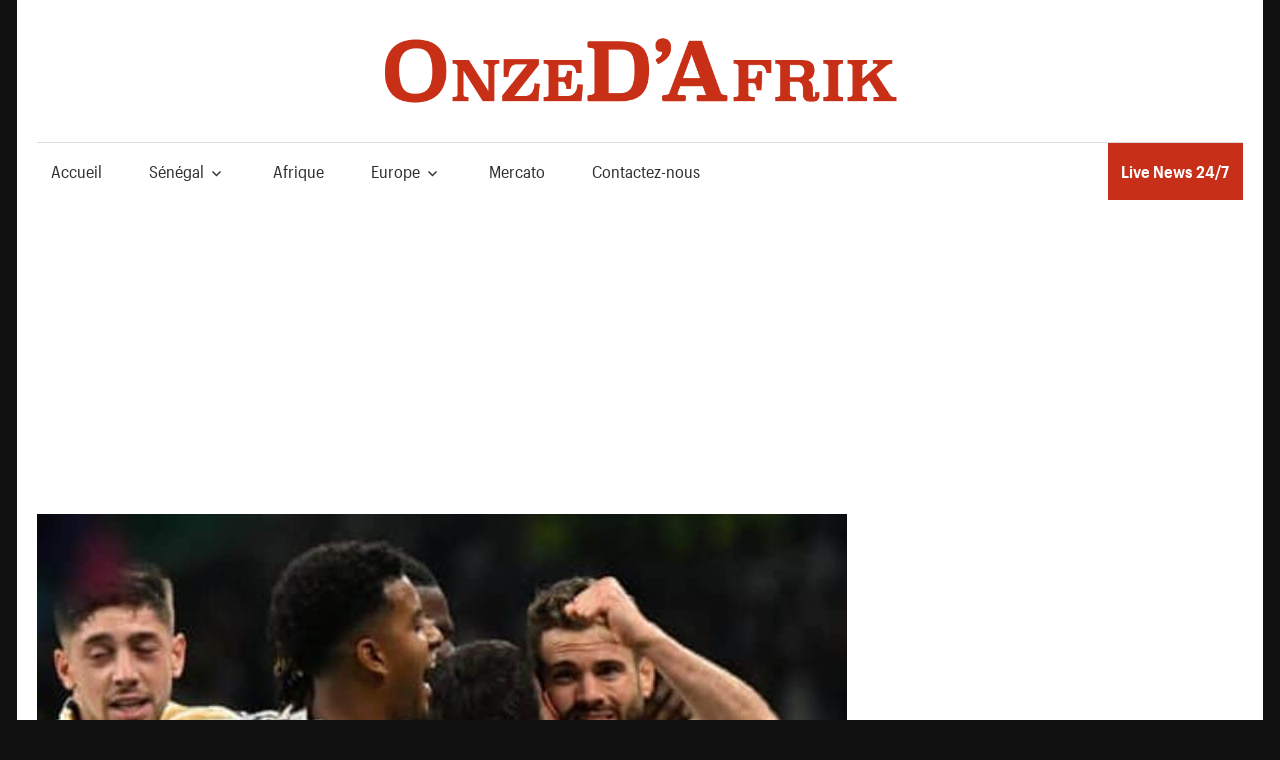

--- FILE ---
content_type: text/html; charset=UTF-8
request_url: https://www.onzedafrik.com/le-real-madrid-soffre-dortmund-et-remporte-sa-15eme-ligue-des-champions/
body_size: 35162
content:
<!DOCTYPE html>
<html lang="fr-FR" prefix="og: https://ogp.me/ns#">
<head>
<meta name="viewport" content="width=device-width, initial-scale=1">
<link rel="preload" href="//www.onzedafrik.com/wp-content/themes/maxwell-wpcom/font/GraphikCompact-Semibold-Web.woff" as="font" type="font/woff" crossorigin>
<link rel="preload" href="//www.onzedafrik.com/wp-content/themes/maxwell-wpcom/font/GraphikCompact-Regular-Web.woff" as="font" type="font/woff" crossorigin>
<style>@font-face{font-display:swap;font-family:'Titillium Web';font-weight:600;src:url(https://www.onzedafrik.com/wp-content/themes/maxwell-wpcom/font/GraphikCompact-Semibold-Web.woff) format("woff")}
@font-face{font-display:swap;font-family:'Titillium Web';font-weight:400;src:url(https://www.onzedafrik.com/wp-content/themes/maxwell-wpcom/font/GraphikCompact-Regular-Web.woff) format("woff")}
html{font-family:sans-serif;-webkit-text-size-adjust:100%;-ms-text-size-adjust:100%}body{margin:0;padding:0 2em}#dwldapp{display:none}#dwldapp a{display:flex}article,aside,details,figcaption,figure,footer,header,main,menu,nav,section,summary{display:block}audio,canvas,progress,video{display:inline-block;vertical-align:baseline}audio:not([controls]){display:none;height:0}[hidden],template{display:none}a{background-color:transparent}a:active,a:hover{outline:0}abbr[title]{border-bottom:1px dotted}b,strong{font-weight:700}dfn{font-style:italic}h1{margin:.67em 0;font-size:2em}mark{background:#ff0;color:#000}small{font-size:80%}sub,sup{position:relative;vertical-align:baseline;font-size:75%;line-height:0}sup{top:-.5em}sub{bottom:-.25em}img{border:0}svg:not(:root){overflow:hidden}figure{margin:1em 0}hr{box-sizing:content-box;height:0}pre{overflow:auto}code,kbd,pre,samp{font-size:1em;font-family:monospace,monospace}button,input,optgroup,select,textarea{margin:0;color:inherit;font:inherit}button{overflow:visible}button,select{text-transform:none}button,html input[type=button],input[type=reset],input[type=submit]{cursor:pointer;-webkit-appearance:button}button[disabled],html input[disabled]{cursor:default}button::-moz-focus-inner,input::-moz-focus-inner{padding:0;border:0}input{line-height:normal}input[type=checkbox],input[type=radio]{box-sizing:border-box;padding:0}input[type=number]::-webkit-inner-spin-button,input[type=number]::-webkit-outer-spin-button{height:auto}input[type=search]{box-sizing:content-box;-webkit-appearance:textfield}input[type=search]::-webkit-search-cancel-button,input[type=search]::-webkit-search-decoration{-webkit-appearance:none}fieldset{margin:0 2px;padding:.35em .625em .75em;border:1px solid silver}legend{padding:0;border:0}textarea{overflow:auto}optgroup{font-weight:700}table{border-spacing:0;border-collapse:collapse}td,th{padding:0}body,button,input,select,textarea{color:#303030;font-size:17px;font-size:1.0625rem;font-family:titillium web,Tahoma,Arial;line-height:1.75}h1,h2,h3,h4,h5,h6{clear:both}p{margin-bottom:1.5em}dfn,cite,em,i{font-style:italic}blockquote{margin:0 1.5em}address{margin:0 0 1.5em}pre{overflow:auto;margin-bottom:1.6em;padding:1.6em;max-width:100%;border:1px solid #ddd;background:#fff;font-size:15px;font-size:.9375rem;font-family:"courier 10 pitch",Courier,monospace;line-height:1.6}code,kbd,tt,var{font-size:15px;font-size:.9375rem;font-family:Monaco,Consolas,andale mono,dejavu sans mono,monospace}abbr,acronym{border-bottom:1px dotted #666;cursor:help}mark,ins{text-decoration:none}big{font-size:125%}html{box-sizing:border-box}*,*:before,*:after{box-sizing:inherit}body{background:#303030}blockquote{margin:0 0 1.5em;padding-left:1.25em;border-left:4px solid #303030;color:#777;font-style:italic;font-size:18px;font-size:1.125rem}blockquote cite,blockquote small{display:block;margin-top:1em;color:#404040;font-size:16px;font-size:1rem;line-height:1.75}blockquote cite:before,blockquote small:before{content:"\2014\00a0"}blockquote em,blockquote i,blockquote cite{font-style:normal}blockquote>:last-child{margin-bottom:.5em}hr{margin-bottom:1.5em;height:1px;border:0;background-color:#ccc}ul,ol{margin:0 0 1.5em;padding:0 0 0 1.25em}ul{list-style:disc}ol{list-style:decimal}li>ul,li>ol{margin-bottom:0;margin-left:1.5em}dt{font-weight:700}dd{margin:0 0 1.5em}img{max-width:100%;height:auto}table{margin:0 0 1.5em;width:100%;border:none;table-layout:fixed}th,td{padding:.3em .6em;border:1px solid #ddd}a{color:#3bc;text-decoration:none}a:link,a:visited{text-decoration:underline;color:#3bc}a:hover,a:focus,a:active{color:#303030}a:focus{outline:thin dotted}a:hover,a:active{outline:0}button,input[type=button],input[type=reset],input[type=submit]{margin:0;padding:.6em 1em;border:none;background:#000;color:#fff;text-decoration:none;font-size:17px;font-size:1.0625rem}button:hover,input[type=button]:hover,input[type=reset]:hover,input[type=submit]:hover,button:focus,input[type=button]:focus,input[type=reset]:focus,input[type=submit]:focus,button:active,input[type=button]:active,input[type=reset]:active,input[type=submit]:active{background:#303030}input[type=text],input[type=email],input[type=url],input[type=password],input[type=search],textarea{padding:.3em .6em;max-width:100%;border:1px solid #ddd;color:#666}input[type=text]:focus,input[type=email]:focus,input[type=url]:focus,input[type=password]:focus,input[type=search]:focus,textarea:focus{border:1px solid #ccc;color:#111}textarea{width:100%}.screen-reader-text{position:absolute!important;overflow:hidden;clip:rect(1px,1px,1px,1px);width:1px;height:1px}.screen-reader-text:hover,.screen-reader-text:active,.screen-reader-text:focus{top:5px;left:5px;z-index:100000;display:block;clip:auto!important;padding:15px 23px 14px;width:auto;height:auto;border-radius:3px;background-color:#f1f1f1;box-shadow:0 0 2px 2px rgba(0,0,0,.6);color:#21759b;text-decoration:none;font-weight:700;font-size:14px;font-size:.875rem;line-height:normal}.alignleft{display:inline;float:left;margin-right:1.5em}.alignright{display:inline;float:right;margin-left:1.5em}.aligncenter{display:block;clear:both;margin-right:auto;margin-left:auto}.clearfix:before,.clearfix:after,.entry-author:before,.entry-author:after,.post-navigation .nav-links:before,.post-navigation .nav-links:after,.comment-navigation:before,.comment-navigation:after{display:table;content:""}.clearfix:after,.entry-author:after,.post-navigation .nav-links:after,.comment-navigation:after{clear:both}.site{margin:0 auto;padding:0 5em;max-width:1340px;width:100%;background:#fff}.site-content{padding:3em 0 1em}.content-area{float:left;box-sizing:border-box;padding-right:4em;width:75%}.sidebar{float:right;width:25%}.no-sidebar .content-area{float:none;width:100%;max-width:810px;padding:0;margin:0 auto}.site-content .content-fullwidth{float:none;padding:0;width:100%}.header-main{padding:3em 0}.site-branding{float:left;margin:0;padding:0;max-width:100%}.site-branding a:link,.site-branding a:visited,.site-branding a:hover{padding:0;border:none;text-decoration:none}.site-branding .custom-logo{float:left;margin:.75em 1em 0 0;padding:0;max-width:100%;height:auto;border:none;vertical-align:top}.site-title{display:inline-block;margin:0;padding:0;color:#303030;text-decoration:none;font-weight:700;font-size:44px;font-size:2.75rem;font-family:amaranth,sans-serif}.site-title a:link,.site-title a:visited{color:#303030}.site-title a:hover,.site-title a:active{text-decoration:underline}.site-description{display:inline-block;margin:1.25em 0 0 3em;font-size:18px;font-size:1.125rem}.header-image{margin:2em 0 0;text-align:center}.header-image img{max-width:1230px;width:100%;height:auto;vertical-align:top}.primary-navigation{border-top:1px solid #ddd}.main-navigation-toggle{display:none}.main-navigation-menu{position:relative;float:left;margin:0;padding:0;width:100%;list-style-position:outside;list-style-type:none}.main-navigation-menu li{float:left;margin:0 1.2em 0 0}.main-navigation-menu a{display:block;margin:-1px 0 0;padding:.6em .8em .8em;border-top:.3em solid transparent;text-decoration:none;font-size:17px;font-size:1.0625rem;font-family:titillium web,Tahoma,Arial}.main-navigation-menu>.menu-item-has-children>a:after,.main-navigation-menu>.page_item_has_children>a:after{display:inline-block;margin:.5em 0 0 .3em;color:#303030;content:'\f431';vertical-align:top;text-decoration:inherit;font-size:16px;font-family:genericons;line-height:1;-webkit-font-smoothing:antialiased;-moz-osx-font-smoothing:grayscale}.main-navigation-menu a:link,.main-navigation-menu a:visited{color:#303030;text-decoration:none}.main-navigation-menu a:hover,.main-navigation-menu a:active{color:#000}.main-navigation-menu ul{position:absolute;z-index:99;display:none;margin:0;padding:0;background:#303030;color:#fff;list-style-position:outside;list-style-type:none}.main-navigation-menu ul li{position:relative;float:none;margin:0}.main-navigation-menu ul a{padding:1em;min-width:250px;min-width:16rem;border-bottom:1px solid rgba(255,255,255,.1);font-size:13px;font-size:.8125rem}.main-navigation-menu ul a:link,.main-navigation-menu ul a:visited{color:#fff}.main-navigation-menu ul a:hover,.main-navigation-menu ul a:active{background:rgba(255,255,255,.1)}.main-navigation-menu ul .menu-item-has-children>a:after,.main-navigation-menu ul .page_item_has_children>a:after{display:inline-block;margin:.3em 0 0 .3em;color:#fff;content:'\f431';vertical-align:top;text-decoration:inherit;font-size:14px;font-family:genericons;line-height:1;-webkit-transform:rotate(270deg);transform:rotate(270deg);-webkit-font-smoothing:antialiased;-moz-osx-font-smoothing:grayscale}.main-navigation-menu li ul ul{top:1px;left:100%}.main-navigation-menu li.menu-item-has-children:hover>ul,.main-navigation-menu li.page_item_has_children:hover>ul,.main-navigation-menu li.menu-item-has-children[aria-expanded=true]>ul{display:block}.main-navigation-menu li.current-menu-item>a,.main-navigation-menu li.current_page_item>a{border-color:#303030}.header-bar{max-width:1340px;width:100%;margin:0 auto;padding:0 .8em;background:#fff;border-bottom:1px solid #ddd;position:relative}.top-navigation-toggle{display:none}.top-navigation-menu{float:left;display:inline;margin:0;padding:0;list-style-type:none;list-style-position:outside}.top-navigation-menu li{float:left}.top-navigation-menu a{display:block;font-family:titillium web,Tahoma,Arial;font-size:15px;font-size:.9375rem;padding:.8em;text-decoration:none}.top-navigation-menu>.menu-item-has-children>a:after{display:inline-block;margin:.6em 0 0 .4em;font-size:12px;line-height:1;font-family:genericons;-webkit-font-smoothing:antialiased;-moz-osx-font-smoothing:grayscale;text-decoration:inherit;vertical-align:top;content:'\f431';color:#303030}.top-navigation-menu a:link,.top-navigation-menu a:visited{color:#303030}.top-navigation-menu a:hover,.top-navigation-menu a:active,.top-navigation-menu a:hover:after{color:#000}.top-navigation-menu ul{position:absolute;display:none;z-index:9999;margin:0;padding:0;list-style-type:none;list-style-position:outside;color:#fff;background:#303030}.top-navigation-menu ul li{float:none;position:relative}.top-navigation-menu ul a{min-width:250px;min-width:16rem;padding:1em;font-size:13px;font-size:.8125rem;box-sizing:border-box;border-bottom:1px solid rgba(255,255,255,.1)}.top-navigation-menu ul a:link,.top-navigation-menu ul a:visited{color:#fff}.top-navigation-menu ul a:hover,.top-navigation-menu ul a:active{background:rgba(255,255,255,.1)}.top-navigation-menu ul .menu-item-has-children>a:after{display:inline-block;margin:.3em 0 0 .3em;font-size:14px;line-height:1;font-family:genericons;-webkit-font-smoothing:antialiased;-moz-osx-font-smoothing:grayscale;text-decoration:inherit;vertical-align:top;content:'\f431';color:#fff;-webkit-transform:rotate(270deg);-moz-transform:rotate(270deg);-o-transform:rotate(270deg);-ms-transform:rotate(270deg)}.top-navigation-menu li ul ul{top:0;left:100%}.top-navigation-menu li.menu-item-has-children:hover>ul,.top-navigation-menu li.menu-item-has-children[aria-expanded=true]>ul{display:block}.top-navigation-menu li.current-menu-item>a{text-decoration:underline}.top-navigation-menu li.current-menu-item>a:after{text-decoration:none}.jetpack-social-navigation{float:right}.jetpack-social-navigation .menu{margin:.5em 0}.jetpack-social-navigation .menu li a{padding:0 .6em}.jetpack-social-navigation .menu li a:before{color:#303030;font-size:22px}.jetpack-social-navigation .menu li a:hover:before{text-decoration:none;color:#000}.jetpack-social-navigation .menu li a[href*="facebook.com"]:before{content:'\f204'}.widget{margin:0 0 3em;padding:0;max-width:100%;-ms-word-wrap:break-word;word-wrap:break-word}.widget-title{display:block;margin:0 0 1em;padding:0;color:#303030;font-size:20px;font-size:1.25rem;font-family:amaranth,Tahoma,Arial}.widget ul{margin-bottom:0;list-style:circle}.widget ul .children,.widget ul .sub-menu{margin:.5em 0 .5em 1em;padding:0}.widget select{max-width:100%}.widget-title a:link,.widget-title a:visited{color:#303030}.widget-title a:hover,.widget-title a:active{text-decoration:underline}.search-form{position:relative;display:block;overflow:hidden;margin:0;padding:0;width:100%}.search-form .screen-reader-text{display:none}.search-form .search-field{display:inline-block;box-sizing:border-box;margin:0;padding:.5em 1.5em .5em .7em;min-width:300px;width:100%;-webkit-appearance:none}.search-form .search-submit{position:absolute;top:0;right:0;padding:.65em .75em 0 .2em;border:none;cursor:pointer}.search-form .search-submit .genericon-search{display:inline-block;padding:.05em 0 .55em .45em;color:#fff;content:'\f400';vertical-align:middle;text-decoration:inherit;font-weight:400;font-style:normal;font-size:24px;font-family:genericons;line-height:1;-webkit-font-smoothing:antialiased;-moz-osx-font-smoothing:grayscale}.widget_calendar{font-size:16px;font-size:1rem}.widget_calendar table{margin:0}.widget_calendar table caption{padding:0 0 1em}.widget_calendar table thead tr{background:#f5f5f5}.widget_calendar table tr td{text-align:center;white-space:nowrap}.widget_calendar table tbody tr td a{font-weight:700}.widget_calendar table tfoot tr td{border:none;padding-top:1em}.widget_calendar table tfoot tr #prev{text-align:left}.widget_calendar table tfoot tr #next{text-align:right}.widget_wpcom_social_media_icons_widget ul{padding:0}.widget_wpcom_social_media_icons_widget ul li{margin:0}.widget_wpcom_social_media_icons_widget ul li a{margin:3px;padding:.75em;background:#3bc}.widget_wpcom_social_media_icons_widget ul li a:before{color:#fff;font-size:22px}.widget_wpcom_social_media_icons_widget ul li a:hover{background:#303030}.widget_wpcom_social_media_icons_widget ul li a[href*="facebook.com"]:before{content:'\f204'}.widget_flickr table{margin:0}.widget_flickr th,.widget_flickr td{border:none;padding:0;text-align:left}.widget_flickr #flickr_badge_wrapper{border:none;background:0 0}.widget_flickr #flickr_badge_uber_wrapper a:link,.widget_flickr #flickr_badge_uber_wrapper a:visited{color:#3bc}.widget_flickr #flickr_badge_uber_wrapper a:hover,.widget_flickr #flickr_badge_uber_wrapper a:active{color:#303030}.widget_jetpack_display_posts_widget .jetpack-display-remote-posts{margin:0}.widget_jetpack_display_posts_widget .jetpack-display-remote-posts h4{margin:1.5em 0 .5em}.widget_rss ul{list-style:none}.widget_rss ul li{margin:1em 0 0}.widget_authors>ul>li{list-style:none}.widget_authors>ul>li img{float:left;margin:0 1em .5em 0}.widget_authors ul li{clear:left}.widget_authors ul li ul{margin:0 0 1.5em}.widget_authors ul li:last-child ul{margin:0}.widget_author_grid ul,.widget_author_grid ul li{list-style:none!important}.widget_jp_blogs_i_follow ol{list-style:circle inside;margin:0;padding:0}.widget_blog_subscription div{background:0 0!important;border:none!important;color:inherit!important}.widget_recent_comments table{margin:0}.widget_recent_comments th,.widget_recent_comments td{border:none;padding:0 0 1em}.widget_recent_comments td.recentcommentstexttop,.widget_recent_comments td.recentcommentstextend{padding-left:1em;padding-bottom:1em}.widget_goodreads div[class^=gr_custom_container]{border:none}.widget_goodreads div[class^=gr_custom_each_container]{border-bottom:1px solid #ddd;padding-bottom:10px}.widget_contact_info .confit-address{margin:.75em 0 .5em}.milestone-widget .milestone-header{background-color:#eee;color:#303030}.milestone-widget .milestone-countdown,.milestone-widget .milestone-message{background-color:#fff;border:1px solid #eee;color:#303030}.type-post,.type-page,.type-attachment,.comments-area{margin:0 0 3em;padding:0;max-width:100%}.entry-title{margin:0;padding:.2em 0;color:#303030;-ms-word-wrap:break-word;word-wrap:break-word;font-size:36px;font-size:2.25rem;font-family:amaranth,Tahoma,Arial;line-height:1.4}.entry-title a:link,.entry-title a:visited{color:#303030;text-decoration:none}.entry-title a:hover,.entry-title a:active{text-decoration:underline}.type-post .wp-post-image,.type-page .wp-post-image{margin:0 0 .5em}.entry-content{font-size:18px;font-size:1.125rem}.entry-content p:first-child{margin-top:.5em}.entry-content p:last-child,.entry-excerpt p{margin-bottom:0}.read-more{margin:1.25em 0 0}.more-link{display:inline-block;margin:0;padding:.4em .8em;background:#3bc;color:#fff;text-decoration:none;font-size:15px;font-size:.9375rem}.more-link:link,.more-link:visited{color:#fff}.more-link:hover,.more-link:active{background:#303030;text-decoration:none}.more-link:after{content:" \00BB"}.page-links{margin:0;word-spacing:1em;font-weight:700}.entry-meta{margin:0;padding:0;color:#000;font-size:14px;font-size:.875rem}.entry-meta a:link,.entry-meta a:visited{color:#222}.entry-meta a:hover,.entry-meta a:active{color:#666}.entry-meta .meta-date:after{display:inline-block;margin-left:.2em;color:#000;content:'\f428';vertical-align:middle;font:16px genericons;-webkit-font-smoothing:antialiased}.categories-hidden .entry-meta .meta-date:after{display:none}.posted-by{margin:1em 0}.posted-by .avatar{display:none;float:left;margin:0 .75em 0 0;border-radius:3em}.entry-author{margin:2em 0 0;padding:1.5em 0 0;border-top:1px solid #ddd}.entry-author .author-avatar{float:left;margin:0 1.5em 0 0;max-width:25%}.entry-author .author-avatar img{vertical-align:top}.entry-author .author-heading{display:inline-block}.entry-author .author-heading .author-title{display:inline-block;margin:0 0 .25em;padding:0;font-size:18px;font-size:1.125rem;font-family:amaranth,Tahoma,Arial}.entry-author .author-bio{margin:0;font-size:17px;font-size:1.0625rem}.entry-tags{margin:2em 0 0}.widget_tag_cloud div:before,.widget_tag_cloud div:after,.wp_widget_tag_cloud div:before,.wp_widget_tag_cloud div:after,.widget_tag_cloud .tagcloud:before,.widget_tag_cloud .tagcloud:after,.entry-tags .meta-tags:before,.entry-tags .meta-tags:after{display:table;content:""}.widget_tag_cloud div:after,.wp_widget_tag_cloud div:after,.widget_tag_cloud .tagcloud:after,.entry-tags .meta-tags:after{clear:both}.widget_tag_cloud div a,.wp_widget_tag_cloud div a,.widget_tag_cloud .tagcloud a,.entry-tags .meta-tags a{display:inline-block;float:left;margin:3px;padding:.3em .8em;border:1px solid #ddd;text-decoration:none;font-size:13px;font-size:.8125rem}.widget_tag_cloud div a,.wp_widget_tag_cloud div a,.widget_tag_cloud .tagcloud a{padding:.3em .8em!important;font-size:13px!important;font-size:.8125rem!important}.widget_tag_cloud div a:link,.widget_tag_cloud div a:visited,.wp_widget_tag_cloud div a:link,.wp_widget_tag_cloud div a:visited,.widget_tag_cloud .tagcloud a:link,.widget_tag_cloud .tagcloud a:visited,.entry-tags .meta-tags a:link,.entry-tags .meta-tags a:visited{color:#000}.widget_tag_cloud div a:hover,.widget_tag_cloud div a:active,.wp_widget_tag_cloud div a:hover,.wp_widget_tag_cloud div a:active,.widget_tag_cloud .tagcloud a:hover,.widget_tag_cloud .tagcloud a:active,.entry-tags .meta-tags a:hover,.entry-tags .meta-tags a:active{border-color:#000;color:#303030}.post-navigation{margin:2em 0 0;padding:1.5rem 0 0;border-top:1px solid #ddd;font-size:16px;font-size:1rem}.post-navigation .nav-links .nav-previous{float:left;box-sizing:border-box;padding-right:1em;max-width:50%}.post-navigation .nav-links .nav-next{float:right;box-sizing:border-box;padding-left:1em;max-width:50%;text-align:right}.post-navigation .nav-links .nav-link-text{display:block;color:#303030}.post-navigation .nav-links .nav-previous .nav-link-text:before{margin-right:3px;content:"\00AB"}.post-navigation .nav-links .nav-next .nav-link-text:after{margin-left:4px;content:"\00BB"}.post-navigation .nav-links .entry-title{font-size:17px;font-size:1.0625rem}.post-navigation .nav-links a:hover .nav-link-text{color:#000}.post-navigation .nav-links a:hover .entry-title{text-decoration:underline}.pagination{margin:0 0 3em}.pagination a,.pagination .current{display:inline-block;margin:0 3px 3px 0;padding:.4em 1em;background:#303030;color:#fff;text-align:center;text-decoration:none}.pagination a:link,.pagination a:visited{color:#fff}.pagination a:hover,.pagination a:active,.pagination .current{background:#3bc}.infinite-scroll #infinite-handle,.infinite-scroll .infinite-loader{width:100%;text-align:center}.infinite-scroll .infinite-loader .spinner{bottom:-1em;left:auto;margin:0 auto}.infinite-scroll #infinite-handle span{display:inline-block;margin:0 0 3em;padding:.4em 1em;background:#3bc;text-decoration:none;font-size:17px;font-size:1.0625rem}.infinite-scroll #infinite-handle span:hover{background:#303030}.infinite-scroll .pagination,.infinite-scroll.neverending .footer-wrap{display:none}.infinity-end.neverending .footer-wrap{display:block}.page-header{margin:0 0 3em}.archive-title{margin:0;padding:0;color:#303030;-ms-word-wrap:break-word;word-wrap:break-word;font-size:20px;font-size:1.25rem;font-family:amaranth,Tahoma,Arial}.archive-description p{margin-bottom:0}.post-wrapper .has-post-thumbnail{display:-webkit-box;display:-ms-flexbox;display:flex}.post-wrapper .has-post-thumbnail .post-image{padding-right:2em;width:50%;box-sizing:border-box}.post-wrapper .has-post-thumbnail .post-content{width:50%;box-sizing:border-box}.post-wrapper .has-post-thumbnail .entry-title{font-size:26px;font-size:1.625rem}.post-wrapper .has-post-thumbnail .entry-content{font-size:17px;font-size:1.0625rem}.featured-posts-wrap{margin-bottom:3em;border-bottom:1px solid #ddd}.featured-posts{display:-webkit-box;display:-ms-flexbox;display:flex;-ms-flex-wrap:wrap;flex-wrap:wrap;margin-right:-3em}.featured-posts .featured-post{box-sizing:border-box;padding-right:3em;width:33.3333333333333%}.featured-posts .featured-post .type-post .entry-title{font-size:26px;font-size:1.625rem}.featured-posts .featured-post .type-post .entry-content{font-size:17px;font-size:1.0625rem}.comments-header{margin:0 0 1em}.comments-header .comments-title,.comment-reply-title{display:inline-block;margin:0;padding:0;color:#303030;-ms-word-wrap:break-word;word-wrap:break-word;font-size:20px;font-size:1.25rem;font-family:amaranth,Tahoma,Arial}.comment-list{margin:0;padding:0;list-style:none}.comment{margin:0 0 1.5em;padding:1.5em 0 0;border-top:1px solid #ddd;-ms-word-wrap:break-word;word-wrap:break-word}.comment-meta{float:left;padding:0;width:100%}.comment-meta .comment-author img{float:left;margin-right:1em}.bypostauthor{display:block}.comment-meta .comment-metadata{margin-top:.3em;font-size:14px;font-size:.875rem}.comment-meta .comment-metadata a{margin-right:1em}.comment-content{clear:left;padding:.2em 0 0}.comment-content a{word-wrap:break-word}.comment ol.children{margin:1.5em 0 0;list-style:none}.comment .comment-respond{margin-top:1.5em}.comment-navigation{margin:0 0 1.5em;padding:0;font-size:14px;font-size:.875rem}.comment-navigation .nav-previous{float:left}.comment-navigation .nav-next{float:right}.comment-navigation .nav-previous a:before{margin-right:3px;content:"\00AB"}.comment-navigation .nav-next a:after{margin-left:4px;content:"\00BB"}.comment-form{padding:0}.comment-form label{display:inline-block;min-width:150px;font-weight:700}.comment-form textarea{margin-top:.4em}.comment-form .form-submit{margin-bottom:1em}.comment-reply-title small a{margin-left:1em;text-decoration:underline;font-weight:400;font-size:14px;font-size:.875rem}.footer-wrap{border-top:1px solid #ddd}.site-footer .site-info{float:left;margin:3em 0;max-width:50%}#wpstats{display:none}.footer-widgets-wrap{border-top:1px solid #ddd;padding:3em 0 0}.footer-widgets{display:-webkit-box;display:-ms-flexbox;display:flex;-ms-flex-wrap:wrap;flex-wrap:wrap;margin-right:-3em}.footer-widget-column{width:25%;padding-right:3em;box-sizing:border-box;-webkit-flex-grow:1;flex-grow:1}.footer-navigation{float:right;margin:3em 0;max-width:50%}.footer-navigation-menu{display:inline;margin:0;padding:0;list-style-type:none;list-style-position:outside;position:relative}.footer-navigation-menu li{float:left;position:relative}.footer-navigation-menu a{display:inline-block;font-family:titillium web,Tahoma,Arial;padding:0 .8em;text-decoration:none}.footer-navigation-menu a:link,.footer-navigation-menu a:visited{color:#303030;text-decoration:none}.footer-navigation-menu a:hover,.footer-navigation-menu a:active{color:#000}.page-content .wp-smiley,.entry-content .wp-smiley,.comment-content .wp-smiley{margin-top:0;margin-bottom:0;padding:0;border:none}embed,iframe,object{max-width:100%}.wp-caption{margin-bottom:1.5em;max-width:100%}.wp-caption img[class*=wp-image-]{display:block;margin:0 auto}.wp-caption-text{text-align:center}.wp-caption .wp-caption-text{margin:.8075em 0}.gallery{margin-bottom:1.5em}.gallery-item{display:inline-block;width:100%;vertical-align:top;text-align:center}.gallery-columns-2 .gallery-item{max-width:50%}.gallery-columns-3 .gallery-item{max-width:33.33%}.gallery-columns-4 .gallery-item{max-width:25%}.gallery-columns-5 .gallery-item{max-width:20%}.gallery-columns-6 .gallery-item{max-width:16.66%}.gallery-columns-7 .gallery-item{max-width:14.28%}.gallery-columns-8 .gallery-item{max-width:12.5%}.gallery-columns-9 .gallery-item{max-width:11.11%}.gallery-caption{display:block}@media only screen and (max-width:80em){body{padding:0 1em}.site{padding:0 3em}.site-content{padding:2em 0 1em}.header-main{padding:2em 0}.widget,.page-header,.type-post,.type-page,.type-attachment,.pagination,.comments-area{margin-bottom:2em}}@media only screen and (max-width:70em){.content-area{padding-right:3em;width:78%}.sidebar{width:22%}.site-title{font-size:40px;font-size:2.5rem}.site-description{font-size:17px;font-size:1.0625rem}.entry-title{font-size:32px;font-size:2rem}.post-wrapper .has-post-thumbnail .entry-title,.featured-posts .featured-post .type-post .entry-title{font-size:24px;font-size:1.5rem}.post-wrapper .has-post-thumbnail .entry-content,.featured-posts .featured-post .type-post .entry-content{font-size:16px;font-size:1rem}.post-wrapper .has-post-thumbnail .entry-content .read-more{display:none}.featured-posts{margin-right:-2em}.featured-posts .featured-post{padding-right:2em}.footer-widget-column:nth-child(1):nth-last-child(4),.footer-widget-column:nth-child(2):nth-last-child(3),.footer-widget-column:nth-child(3):nth-last-child(2),.footer-widget-column:nth-child(4):nth-last-child(1){width:50%}}@media only screen and (max-width:60em){body{padding:0}.header-main{padding-top:1.5em}.site-branding{float:none;text-align:center}.site-title{display:block}.site-branding .custom-logo{float:none;margin:0}.site-description{display:block;margin:.25em 0 0;text-align:center}.main-navigation-menu li{position:static;float:none}.main-navigation-menu ul{position:static;top:auto;left:auto;display:block}.main-navigation-menu ul a{float:none;width:auto}.main-navigation-menu li ul ul{top:auto;left:auto;margin:0}.main-navigation-menu>.menu-item-has-children>a:after,.main-navigation-menu>.page_item_has_children>a:after,.main-navigation-menu ul .menu-item-has-children>a:after,.main-navigation-menu ul .page_item_has_children>a:after{display:none}.main-navigation-toggle{display:inline-block;float:left;margin:-1px 0 0;padding:.8em 1em 1em;border-top:.3em solid #303030;background:0 0;color:#303030}.main-navigation-toggle:hover,.main-navigation-toggle:focus,.main-navigation-toggle:active{background:0 0}.main-navigation-toggle:hover,.main-navigation-toggle:active{color:#000;cursor:pointer}.main-navigation-toggle:before{display:inline-block;float:left;margin:.15em .5em 0 0;color:#303030;content:'\f419';vertical-align:top;text-decoration:inherit;font-size:24px;font-family:genericons;line-height:1;-webkit-font-smoothing:antialiased;-moz-osx-font-smoothing:grayscale}.main-navigation-toggle:active:before,.main-navigation-toggle:hover:before{color:#000}.main-navigation-menu-wrap{display:none;float:left;width:100%;border-top:1px solid rgba(0,0,0,.1)}.main-navigation-menu{width:100%}.main-navigation-menu li{margin:0}.main-navigation-menu a{display:block;clear:left;padding:1em 1.5em;border:none;border-bottom:1px solid rgba(0,0,0,.1)}.main-navigation-menu li:last-child a{border-bottom:none}.main-navigation-menu ul{float:none;width:100%;border-top:1px solid rgba(255,255,255,.1)}.main-navigation-menu ul a{display:block;padding-left:3em;width:100%}.main-navigation-menu ul li ul a{padding-left:4em}.main-navigation-menu ul li ul li ul a{padding-left:5em}.main-navigation-menu ul li ul li ul li ul a{padding-left:6em}.main-navigation-menu ul li:last-child a{border-bottom:1px solid rgba(255,255,255,.1)}.main-navigation-menu li.current-menu-item>a{border-color:rgba(0,0,0,.1);text-decoration:underline}.main-navigation-menu .submenu-dropdown-toggle{display:block;float:right;margin:0;padding:.85em 1.2em}.main-navigation-menu .submenu-dropdown-toggle:hover{cursor:pointer}.main-navigation-menu .submenu-dropdown-toggle:before{content:'\f431';vertical-align:middle;text-decoration:inherit;font-size:32px;font-family:genericons;line-height:1;-webkit-font-smoothing:antialiased;-moz-osx-font-smoothing:grayscale}.main-navigation-menu .submenu-dropdown-toggle.active:before{content:'\f432'}.main-navigation-menu ul .submenu-dropdown-toggle{padding:.55em 1em}.main-navigation-menu ul .submenu-dropdown-toggle:before{font-size:24px}.top-navigation-menu{margin:0}.top-navigation-menu li{float:none;position:static}.top-navigation-menu ul{position:static;display:block}.top-navigation-menu ul a{width:auto;float:none}.top-navigation-menu li ul ul{margin-left:0}.top-navigation-menu li:hover ul ul,.top-navigation-menu li:hover ul ul ul,.top-navigation-menu li:hover ul ul ul ul,.top-navigation-menu li:hover ul,.top-navigation-menu li li:hover ul,.top-navigation-menu li li li:hover ul,.top-navigation-menu li li li li:hover ul{display:inline}.top-navigation-menu>.menu-item-has-children>a:after,.top-navigation-menu ul .menu-item-has-children>a:after{display:none}.top-navigation-menu{display:none;float:left;width:100%;border-top:3px solid rgba(0,0,0,.1)}.mobile-top-menu{display:inline}.top-navigation-menu a{display:block;clear:left;padding:1em 1.25em;border-bottom:1px solid rgba(0,0,0,.1)}.top-navigation-menu li:last-child a{border-bottom:none}.top-navigation-menu ul{width:100%;border:none}.top-navigation-menu ul a{display:block;width:100%;padding-left:3em}.top-navigation-menu ul li ul a{padding-left:4em}.top-navigation-menu ul li ul li ul a{padding-left:5em}.top-navigation-menu ul li ul li ul li ul a{padding-left:6em}.top-navigation-menu ul li:last-child a{border-bottom:1px solid rgba(255,255,255,.1)}.top-navigation-menu .submenu-dropdown-toggle{float:right;display:block;margin:0;padding:.75em 1.25em}.top-navigation-menu .submenu-dropdown-toggle:before{font-size:24px;line-height:1;font-family:genericons;-webkit-font-smoothing:antialiased;-moz-osx-font-smoothing:grayscale;text-decoration:inherit;vertical-align:middle;content:'\f431'}.top-navigation-menu .submenu-dropdown-toggle:hover,.top-navigation-menu .submenu-dropdown-toggle:active{cursor:pointer}.top-navigation-menu .submenu-dropdown-toggle.active:before{content:'\f432'}.top-navigation-menu ul .submenu-dropdown-toggle{padding:.4em 1em}.jetpack-social-navigation{margin:.25em .25em 0 0}.jetpack-social-navigation .menu li a:before{font-size:24px}.site-footer .site-info{float:none;margin:2em 1em;max-width:100%;text-align:center}.footer-navigation{float:none;max-width:100%;margin:2em 0 0;text-align:center}.footer-navigation-menu li{float:none;display:inline}}@media only screen and (max-width:58em){.content-area,.site-content .content-fullwidth{float:none;padding:0;width:100%}.sidebar{float:none;padding:0;width:100%}.entry-title{font-size:36px;font-size:2.25rem}.post-wrapper .has-post-thumbnail .entry-title,.featured-posts .featured-post .type-post .entry-title{font-size:26px;font-size:1.625rem}.post-wrapper .has-post-thumbnail .entry-content,.featured-posts .featured-post .type-post .entry-content{font-size:17px;font-size:1.0625rem}.post-wrapper .has-post-thumbnail .entry-content .read-more{display:inline-block}.featured-posts{display:block;margin-right:0}.featured-posts .featured-post{padding-right:0;width:100%}.featured-posts .featured-post .has-post-thumbnail{display:-webkit-box;display:-ms-flexbox;display:flex}.featured-posts .featured-post .has-post-thumbnail .post-image{padding-right:2em;width:50%;box-sizing:border-box}.featured-posts .featured-post .has-post-thumbnail .post-content{width:50%;box-sizing:border-box}}@media only screen and (max-width:50em){.site{padding:0 2em}.entry-title{font-size:32px;font-size:2rem}.post-wrapper .has-post-thumbnail .entry-title,.featured-posts .featured-post .type-post .entry-title{font-size:24px;font-size:1.5rem}.post-wrapper .has-post-thumbnail .entry-content,.featured-posts .featured-post .type-post .entry-content{font-size:16px;font-size:1rem}.post-wrapper .has-post-thumbnail .entry-content .read-more,.featured-posts .featured-post .type-post .entry-content .read-more{display:none}.footer-widgets-wrap{padding:2em 0 0}.footer-widgets{margin-right:-2em}.footer-widget-column{padding-right:2em}.footer-widget-column:nth-child(1):nth-last-child(3),.footer-widget-column:nth-child(2):nth-last-child(2),.footer-widget-column:nth-child(3):nth-last-child(1){width:100%;padding-right:0}}@media only screen and (max-width:45em){}@media only screen and (max-width:40em){.featured-posts-wrap{margin-bottom:2em}.post-wrapper .has-post-thumbnail,.featured-posts .featured-post .type-post{display:block}.post-wrapper .has-post-thumbnail .post-image,.featured-posts .featured-post .has-post-thumbnail .post-image{padding-right:0;width:100%}.post-wrapper .has-post-thumbnail .post-content,.featured-posts .featured-post .has-post-thumbnail .post-content{width:100%}.post-wrapper .has-post-thumbnail .entry-content .read-more,.featured-posts .featured-post .type-post .entry-content .read-more{display:inline-block}.entry-title,.post-wrapper .has-post-thumbnail .entry-title,.featured-posts .featured-post .type-post .entry-title{font-size:28px;font-size:1.75rem}.entry-content,.post-wrapper .has-post-thumbnail .entry-content,.featured-posts .featured-post .type-post .entry-content{font-size:17px;font-size:1.0625rem}.footer-navigation{padding-bottom:2em;border-bottom:1px solid #ddd}.footer-navigation-menu a{display:block}}@media only screen and (max-width:30em){.site{padding:0 1.5em}.site-content{padding:1.5em 0 1em}.header-main{padding:1.5em 0 2em}.widget,.page-header,.type-post,.type-page,.type-attachment,.pagination,.featured-posts-wrap,.comments-area{margin-bottom:1.5em}.site-title{font-size:36px;font-size:2.25rem}.site-description{margin:0;font-size:16px;font-size:1rem}.jetpack-social-navigation{margin:.25em 0 0}.jetpack-social-navigation .menu li a{padding:0 .4em}.jetpack-social-navigation .menu li a:before{font-size:22px}.entry-title,.post-wrapper .has-post-thumbnail .entry-title,.featured-posts .featured-post .type-post .entry-title{font-size:24px;font-size:1.5rem}.read-more{margin:1em 0 0}.alignright,.alignleft{float:none;margin:1em 0}.entry-author{text-align:center}.entry-author .author-avatar{float:none;margin:0 0 1em;max-width:100%}.post-navigation{font-size:15px;font-size:.9375rem}.post-navigation .nav-links .entry-title{font-size:16px;font-size:1rem}.post-navigation .nav-links .nav-previous,.post-navigation .nav-links .nav-next{float:none;padding:0 0 .5em;max-width:100%}.post-navigation .nav-links a{display:block;margin-bottom:.5em}.site-footer .site-info{margin:1.5em 0}.footer-navigation{margin:1.5em 0 0;padding-bottom:1.5em}.footer-widgets-wrap{padding:1.5em 0 0}.footer-widgets{display:block;margin-right:0}#footer-widgets .footer-widget-column{width:100%;padding-right:0}}@media only screen and (max-width:25em){.jetpack-social-navigation{display:none}}@media only screen and (max-width:20em){.site{padding:0 1em}.site-content{padding:1em 0 .5em}.header-main{padding:1em 0 1.5em}.widget,.page-header,.type-post,.type-page,.type-attachment,.pagination,.comments-area{margin-bottom:1em}.site-title{font-size:32px;font-size:2rem}.entry-title,.post-wrapper .has-post-thumbnail .entry-title,.featured-posts .featured-post .type-post .entry-title{font-size:20px;font-size:1.25rem}.entry-meta .meta-date,.entry-meta .meta-category{display:block}.entry-meta span:after{display:none}.type-post .wp-post-image,.type-page .wp-post-image{margin:0 0 .25em}.entry-content,.post-wrapper .has-post-thumbnail .entry-content,.featured-posts .featured-post .type-post .entry-content{font-size:16px;font-size:1rem}.read-more{margin:.5em 0 0}}.sidebar-left .content-area{float:right;padding-right:0;padding-left:4em}.sidebar-left .sidebar{float:left}@media only screen and (max-width:70em){.sidebar-left .content-area{padding-right:0;padding-left:3em}}@media only screen and (max-width:58em){.sidebar-left .content-area{padding:0}}.no-sidebar .content-area{float:none;width:100%;padding:0}@media only screen and (min-width:60.01em){.main-navigation-menu-wrap,.top-navigation-menu{display:block!important}}@media screen and (min-color-index:0) and(-webkit-min-device-pixel-ratio:0){@media{.featured-posts .featured-post,.post-wrapper .has-post-thumbnail .post-content,.footer-widget-column{margin-right:-1px}}}@media not all and (min-resolution:.001dpcm){@media{.featured-posts .featured-post,.post-wrapper .has-post-thumbnail .post-content,.footer-widget-column{margin-right:-1px}}}@media only screen and (max-width:767px){#dwldapp{display:block}}.infinite-scroll #infinite-handle span,.livenews,.more-link,.search-submit{background:#c82f18}.clear{clear:both}#divbottomlarge,#divtoplarge{display:none;text-align:center}.site-branding{margin:0 auto;width:50%;float:none}.site-branding .custom-logo{margin:0}.site{width:1050px;padding:0 25px}.rpwwt-widget img{width:75px;height:75px}#masthead,.site-content{width:1000px;margin:0 auto}div.sharedaddy{clear:both;margin-top:20px}.livenews{color:#fff;float:right!important;margin-right:0!important}.livenews a{color:#fff!important;font-weight:700}.header-main{padding:2em 0}.entry-excerpt,.header-bar,.site-title{display:none}.post-image{height:200px;overflow:hidden}a{color:#c82f18}a:link,a:visited{color:#000}.content-area{width:70%;padding-right:3em}.sidebar{width:30%}@media only screen and (max-width:30em){#masthead,.sidebar,.site,.site-content{width:100%}.site{padding:0 20px}.post-image{height:auto}.content-area{width:100%;padding-right:0}}@media only screen and (max-width:80em){#masthead,.sidebar,.site,.site-content{width:100%}.site{padding:0 20px}.post-image{height:auto}.content-area{width:100%;padding-right:0}}.entry-title{font-family:'Titillium Web',Tahoma,Arial}.rpwwt-widget ul li{margin:0 0 .5em}body{-webkit-font-smoothing:antialiased}.footer-widgets-wrap{border-top:0;padding:2em;background:#000;color:#fff!important}.footer-widgets a{color:#fff}.footer-widgets .widget-title{color:#ccc}.entry-content figure{height:0;margin:0}#colophon{text-align:center;color:#000;font-size:14px}.cat-item{padding:10px;}.rpwwt-widget ul{list-style:none;margin-left:0;margin-right:0;padding-left:0;padding-right:0}.rpwwt-widget ul li{overflow:hidden;margin:0 0 1.5em}.rpwwt-widget ul li:last-child{margin:0}.rpwwt-widget .screen-reader-text{border:0;clip:rect(1px,1px,1px,1px);-webkit-clip-path:inset(50%);clip-path:inset(50%);height:1px;margin:-1px;overflow:hidden;padding:0;position:absolute!important;width:1px;word-wrap:normal!important;word-break:normal}.rpwwt-widget .screen-reader-text:focus{background-color:#f1f1f1;border-radius:3px;box-shadow:0 0 2px 2px rgba(0,0,0,.6);clip:auto!important;-webkit-clip-path:none;clip-path:none;color:#21759b;display:block;font-size:.875rem;font-weight:700;height:auto;right:5px;line-height:normal;padding:15px 23px 14px;text-decoration:none;top:5px;width:auto;z-index:100000}.rpwwt-widget ul li img{display:inline;float:left;margin:.3em .75em .75em 0}#rpwwt-recent-posts-widget-with-thumbnails-2 img,#rpwwt-recent-posts-widget-with-thumbnails-4 img{width:75px;height:75px}</style>
<meta charset="UTF-8">
<meta name="apple-itunes-app" content="app-id=1068605986">
<link rel="profile" href="https://gmpg.org/xfn/11">
<link rel="pingback" href="https://www.onzedafrik.com/xmlrpc.php">
<meta name="google-play-app" content="app-id=com.senenews.taniere">
<link rel="apple-touch-icon" href="/apple-touch-icon.png">
<link rel="android-touch-icon" href="/android-icon.png"/>
<script data-wpfc-render="false">function loadScript(url, cb){
const s=document.createElement('script');
s.src=url;
s.onload=cb;
document.body.appendChild(s);
}</script>
<script type="application/ld+json">[
{
"@context": "https://schema.org",
"@type": "Organization",
"name": "OnzedAfrik",
"url": "https://www.onzedafrik.com/",
"logo": {
"@type": "ImageObject",
"url": "https://cdn.senenews.com/static/img/og-onzedafrik.png"
}},
{
"@context": "https://schema.org",
"@type": "WebSite",
"name": "OnzedAfrik",
"url": "https://www.onzedafrik.com/"
},
{
"@context": "https://schema.org",
"@type": "WebPage",
"name": "Le Real Madrid s&rsquo;offre Dortmund et remporte sa 15ème Ligue des Champions",
"description": "Le Real Madrid encore et toujours. A Wembley, le club merengue a dominé le Borussia Dortmund (0-2), ce samedi lors<p class=\"read-more\"><a href=\"https://www.onzedafrik.com/le-real-madrid-soffre-dortmund-et-remporte-sa-15eme-ligue-des-champions/\" class=\"more-link\">Lire</a></p>",
"breadcrumb": {
"@type": "BreadcrumbList",
"itemListElement": [
{
"@type": "ListItem",
"position": 1,
"item": {
"@id": "https://www.onzedafrik.com/",
"name": "Accueil"
}},
{
"@type": "ListItem",
"position": 2,
"item": {
"@id": "https://www.onzedafrik.com/category/actualites/",
"name": "Actualités"
}}
]
},
"publisher": {
"@type": "Organization",
"name": "Senenews",
"url": "https://www.onzedafrik.com/",
"logo": {
"@type": "ImageObject",
"url": "https://cdn.senenews.com/static/img/og-onzedafrik.png",
"width": 1200,
"height": 1200
},
"sameAs": [
"https://www.facebook.com/onzedafrik",
"https://www.x.com/onzedafrik",
"https://www.instagram.com/onzedafrik"
]
}},
{
"@context": "https://schema.org",
"@type": "NewsArticle",
"articleSection": "Actualités",
"dateModified": "2024-06-01T21:40:47+00:00",
"datePublished": "2024-06-01T21:40:47+00:00",
"description": "Le Real Madrid encore et toujours. A Wembley, le club merengue a dominé le Borussia Dortmund (0-2), ce samedi lors<p class=\"read-more\"><a href=\"https://www.onzedafrik.com/le-real-madrid-soffre-dortmund-et-remporte-sa-15eme-ligue-des-champions/\" class=\"more-link\">Lire</a></p>",
"headline": "Le Real Madrid s&rsquo;offre Dortmund et remporte sa 15ème Ligue des Champions",
"url": "https://www.onzedafrik.com/le-real-madrid-soffre-dortmund-et-remporte-sa-15eme-ligue-des-champions/",
"author": {
"@type": "Person",
"name": "Naby Ahmad",
"url": "https://www.onzedafrik.com/author/mouhamed-diallo/"
},
"publisher": {
"@type": "Organization",
"name": "Senenews",
"url": "https://www.onzedafrik.com/",
"logo": {
"@type": "ImageObject",
"url": "https://cdn.senenews.com/static/img/og-onzedafrik.png",
"width": 1200,
"height": 1200
},
"sameAs": [
"https://www.facebook.com/onzedafrik",
"https://www.x.com/onzedafrik",
"https://www.instagram.com/onzedafrik"
]
},
"keywords": "dortmund, ligue des champions, real madrid",
"inLanguage": "fr-FR",
"image": {
"@type": "ImageObject",
"url": "https://www.onzedafrik.com/wp-content/uploads/2024/06/IMG_6217.jpeg",
"caption": "Le Real Madrid s&rsquo;offre Dortmund et remporte sa 15ème Ligue des Champions"
},
"isAccessibleForFree": true,
"articleBody": "Le Real Madrid encore et toujours. A Wembley, le club merengue a domin\\u00e9 le Borussia Dortmund (0-2), ce samedi lors de la finale de la Ligue des champions. Gr\\u00e2ce \\u00e0 des buts de Dani Carvajal (74e) puis de Vinicius J\\u00fanior (83e), la Maison Blanche s&rsquo;offre une quinzi\\u00e8me C1, la sixi\\u00e8me depuis 2014. Le Real de Carlo Ancelotti n&rsquo;a pourtant pas montr\\u00e9 grand-chose avant l&rsquo;ouverture du score sur corner. Et \\u00e0 la fin, c\\u2019est le Real Madrid qui gagne. Domin\\u00e9e pendant 70 minutes sur la pelouse de Wembley en finale de la Ligue des champions par le Borussia Dortmund, l\\u2019\\u00e9quipe de Carlo Ancelotti est tout de m\\u00eame parvenue \\u00e0 faire la diff\\u00e9rence dans les derni\\u00e8res minutes pour remporter le 15e titre en C1 de l\\u2019histoire de la Maison Blanche (2-0). Dani Carvajal et, bien s\\u00fbr, Vinicius, sont les buteurs des Madril\\u00e8nes, qui terminent la saison sur un nouveau feu d\\u2019artifice. &#8594; A LIRE AUSSI:Bernardo Silva avoue:\\u00ab Pour moi, le Real Madrid est le club le plus &#8230; \\u00bb&#8594; A LIRE AUSSI:Dortmund &#8211; Real Madrid:les compositions officielles de la finale de la Ligue des Champions&#8594; A LIRE AUSSI:Rodrygo frustre les supporters du Real:\\u00ab La meilleure \\u00e9quipe du monde c&rsquo;est &#8230; \\u00bb"
}
]</script>
<title>Le Real Madrid s&#039;offre Dortmund et remporte sa 15ème Ligue des Champions - OnzedAfrik</title>
<meta name="description" content="Soyez le premier informé de Le Real Madrid s&#039;offre Dortmund et remporte sa 15ème Ligue des Champions. Restez informé avec Onze d&#039;Afrik."/>
<meta name="robots" content="follow, index, max-snippet:-1, max-video-preview:-1, max-image-preview:large"/>
<link rel="canonical" href="https://www.onzedafrik.com/le-real-madrid-soffre-dortmund-et-remporte-sa-15eme-ligue-des-champions/"/>
<meta property="og:locale" content="fr_FR"/>
<meta property="og:type" content="article"/>
<meta property="og:title" content="Le Real Madrid s&#039;offre Dortmund et remporte sa 15ème Ligue des Champions - OnzedAfrik"/>
<meta property="og:description" content="Soyez le premier informé de Le Real Madrid s&#039;offre Dortmund et remporte sa 15ème Ligue des Champions. Restez informé avec Onze d&#039;Afrik."/>
<meta property="og:url" content="https://www.onzedafrik.com/le-real-madrid-soffre-dortmund-et-remporte-sa-15eme-ligue-des-champions/"/>
<meta property="og:site_name" content="OnzedAfrik"/>
<meta property="article:publisher" content="https://www.facebook.com/onzedafrik"/>
<meta property="article:tag" content="dortmund"/>
<meta property="article:tag" content="ligue des champions"/>
<meta property="article:tag" content="real madrid"/>
<meta property="article:section" content="Actualités"/>
<meta property="og:image" content="https://www.onzedafrik.com/wp-content/uploads/2024/06/IMG_6217-600x314-watermarked.jpeg"/>
<meta property="og:image:secure_url" content="https://www.onzedafrik.com/wp-content/uploads/2024/06/IMG_6217-600x314-watermarked.jpeg"/>
<meta property="og:image:width" content="600"/>
<meta property="og:image:height" content="314"/>
<meta property="og:image:alt" content="Real Madrid"/>
<meta property="og:image:type" content="image/jpeg"/>
<meta name="twitter:card" content="summary_large_image"/>
<meta name="twitter:title" content="Le Real Madrid s&#039;offre Dortmund et remporte sa 15ème Ligue des Champions - OnzedAfrik"/>
<meta name="twitter:description" content="Soyez le premier informé de Le Real Madrid s&#039;offre Dortmund et remporte sa 15ème Ligue des Champions. Restez informé avec Onze d&#039;Afrik."/>
<meta name="twitter:creator" content="@DIALLO"/>
<meta name="twitter:image" content="https://www.onzedafrik.com/wp-content/uploads/2024/06/IMG_6217-600x314-watermarked.jpeg"/>
<meta name="twitter:label1" content="Écrit par"/>
<meta name="twitter:data1" content="Naby Ahmad"/>
<meta name="twitter:label2" content="Temps de lecture"/>
<meta name="twitter:data2" content="Moins d’une minute"/>
<link rel='dns-prefetch' href='//www.onzedafrik.com'/>
<link rel='dns-prefetch' href='//stats.wp.com'/>
<link rel='dns-prefetch' href='//www.googletagmanager.com'/>
<link rel="alternate" type="application/rss+xml" title="OnzedAfrik &raquo; Flux" href="https://www.onzedafrik.com/feed/"/>
<link rel="alternate" type="application/rss+xml" title="OnzedAfrik &raquo; Flux des commentaires" href="https://www.onzedafrik.com/comments/feed/"/>
<link rel="alternate" type="application/rss+xml" title="OnzedAfrik &raquo; Le Real Madrid s&rsquo;offre Dortmund et remporte sa 15ème Ligue des Champions Flux des commentaires" href="https://www.onzedafrik.com/le-real-madrid-soffre-dortmund-et-remporte-sa-15eme-ligue-des-champions/feed/"/>
<link rel="alternate" title="oEmbed (JSON)" type="application/json+oembed" href="https://www.onzedafrik.com/wp-json/oembed/1.0/embed?url=https%3A%2F%2Fwww.onzedafrik.com%2Fle-real-madrid-soffre-dortmund-et-remporte-sa-15eme-ligue-des-champions%2F"/>
<link rel="alternate" title="oEmbed (XML)" type="text/xml+oembed" href="https://www.onzedafrik.com/wp-json/oembed/1.0/embed?url=https%3A%2F%2Fwww.onzedafrik.com%2Fle-real-madrid-soffre-dortmund-et-remporte-sa-15eme-ligue-des-champions%2F&#038;format=xml"/>
<style id='wp-img-auto-sizes-contain-inline-css'>img:is([sizes=auto i],[sizes^="auto," i]){contain-intrinsic-size:3000px 1500px}</style>
<link rel="https://api.w.org/" href="https://www.onzedafrik.com/wp-json/"/><link rel="alternate" title="JSON" type="application/json" href="https://www.onzedafrik.com/wp-json/wp/v2/posts/37054"/><link rel="EditURI" type="application/rsd+xml" title="RSD" href="https://www.onzedafrik.com/xmlrpc.php?rsd"/>
<meta name="generator" content="WordPress 6.9"/>
<link rel='shortlink' href='https://www.onzedafrik.com/?p=37054'/>
<meta name="generator" content="Site Kit by Google 1.170.0"/>	<style>img#wpstats{display:none}</style>
<style>.site-title, .site-description{position:absolute;clip:rect(1px, 1px, 1px, 1px);}</style>
<style id="custom-background-css">body.custom-background{background-color:#111111;}</style>
<link rel="icon" href="https://www.onzedafrik.com/wp-content/uploads/2020/11/cropped-onze-afrik-logo-large-32x32.png" sizes="32x32"/>
<link rel="icon" href="https://www.onzedafrik.com/wp-content/uploads/2020/11/cropped-onze-afrik-logo-large-192x192.png" sizes="192x192"/>
<link rel="apple-touch-icon" href="https://www.onzedafrik.com/wp-content/uploads/2020/11/cropped-onze-afrik-logo-large-180x180.png"/>
<meta name="msapplication-TileImage" content="https://www.onzedafrik.com/wp-content/uploads/2020/11/cropped-onze-afrik-logo-large-270x270.png"/>
<style id="wp-custom-css">#dailymotion-pip-large-viewport{--position-bottom:120px;}</style>
<style id='global-styles-inline-css'>:root{--wp--preset--aspect-ratio--square:1;--wp--preset--aspect-ratio--4-3:4/3;--wp--preset--aspect-ratio--3-4:3/4;--wp--preset--aspect-ratio--3-2:3/2;--wp--preset--aspect-ratio--2-3:2/3;--wp--preset--aspect-ratio--16-9:16/9;--wp--preset--aspect-ratio--9-16:9/16;--wp--preset--color--black:#000000;--wp--preset--color--cyan-bluish-gray:#abb8c3;--wp--preset--color--white:#ffffff;--wp--preset--color--pale-pink:#f78da7;--wp--preset--color--vivid-red:#cf2e2e;--wp--preset--color--luminous-vivid-orange:#ff6900;--wp--preset--color--luminous-vivid-amber:#fcb900;--wp--preset--color--light-green-cyan:#7bdcb5;--wp--preset--color--vivid-green-cyan:#00d084;--wp--preset--color--pale-cyan-blue:#8ed1fc;--wp--preset--color--vivid-cyan-blue:#0693e3;--wp--preset--color--vivid-purple:#9b51e0;--wp--preset--gradient--vivid-cyan-blue-to-vivid-purple:linear-gradient(135deg,rgb(6,147,227) 0%,rgb(155,81,224) 100%);--wp--preset--gradient--light-green-cyan-to-vivid-green-cyan:linear-gradient(135deg,rgb(122,220,180) 0%,rgb(0,208,130) 100%);--wp--preset--gradient--luminous-vivid-amber-to-luminous-vivid-orange:linear-gradient(135deg,rgb(252,185,0) 0%,rgb(255,105,0) 100%);--wp--preset--gradient--luminous-vivid-orange-to-vivid-red:linear-gradient(135deg,rgb(255,105,0) 0%,rgb(207,46,46) 100%);--wp--preset--gradient--very-light-gray-to-cyan-bluish-gray:linear-gradient(135deg,rgb(238,238,238) 0%,rgb(169,184,195) 100%);--wp--preset--gradient--cool-to-warm-spectrum:linear-gradient(135deg,rgb(74,234,220) 0%,rgb(151,120,209) 20%,rgb(207,42,186) 40%,rgb(238,44,130) 60%,rgb(251,105,98) 80%,rgb(254,248,76) 100%);--wp--preset--gradient--blush-light-purple:linear-gradient(135deg,rgb(255,206,236) 0%,rgb(152,150,240) 100%);--wp--preset--gradient--blush-bordeaux:linear-gradient(135deg,rgb(254,205,165) 0%,rgb(254,45,45) 50%,rgb(107,0,62) 100%);--wp--preset--gradient--luminous-dusk:linear-gradient(135deg,rgb(255,203,112) 0%,rgb(199,81,192) 50%,rgb(65,88,208) 100%);--wp--preset--gradient--pale-ocean:linear-gradient(135deg,rgb(255,245,203) 0%,rgb(182,227,212) 50%,rgb(51,167,181) 100%);--wp--preset--gradient--electric-grass:linear-gradient(135deg,rgb(202,248,128) 0%,rgb(113,206,126) 100%);--wp--preset--gradient--midnight:linear-gradient(135deg,rgb(2,3,129) 0%,rgb(40,116,252) 100%);--wp--preset--font-size--small:13px;--wp--preset--font-size--medium:20px;--wp--preset--font-size--large:36px;--wp--preset--font-size--x-large:42px;--wp--preset--spacing--20:0.44rem;--wp--preset--spacing--30:0.67rem;--wp--preset--spacing--40:1rem;--wp--preset--spacing--50:1.5rem;--wp--preset--spacing--60:2.25rem;--wp--preset--spacing--70:3.38rem;--wp--preset--spacing--80:5.06rem;--wp--preset--shadow--natural:6px 6px 9px rgba(0, 0, 0, 0.2);--wp--preset--shadow--deep:12px 12px 50px rgba(0, 0, 0, 0.4);--wp--preset--shadow--sharp:6px 6px 0px rgba(0, 0, 0, 0.2);--wp--preset--shadow--outlined:6px 6px 0px -3px rgb(255, 255, 255), 6px 6px rgb(0, 0, 0);--wp--preset--shadow--crisp:6px 6px 0px rgb(0, 0, 0);}:where(.is-layout-flex){gap:0.5em;}:where(.is-layout-grid){gap:0.5em;}body .is-layout-flex{display:flex;}.is-layout-flex{flex-wrap:wrap;align-items:center;}.is-layout-flex > :is(*, div){margin:0;}body .is-layout-grid{display:grid;}.is-layout-grid > :is(*, div){margin:0;}:where(.wp-block-columns.is-layout-flex){gap:2em;}:where(.wp-block-columns.is-layout-grid){gap:2em;}:where(.wp-block-post-template.is-layout-flex){gap:1.25em;}:where(.wp-block-post-template.is-layout-grid){gap:1.25em;}.has-black-color{color:var(--wp--preset--color--black) !important;}.has-cyan-bluish-gray-color{color:var(--wp--preset--color--cyan-bluish-gray) !important;}.has-white-color{color:var(--wp--preset--color--white) !important;}.has-pale-pink-color{color:var(--wp--preset--color--pale-pink) !important;}.has-vivid-red-color{color:var(--wp--preset--color--vivid-red) !important;}.has-luminous-vivid-orange-color{color:var(--wp--preset--color--luminous-vivid-orange) !important;}.has-luminous-vivid-amber-color{color:var(--wp--preset--color--luminous-vivid-amber) !important;}.has-light-green-cyan-color{color:var(--wp--preset--color--light-green-cyan) !important;}.has-vivid-green-cyan-color{color:var(--wp--preset--color--vivid-green-cyan) !important;}.has-pale-cyan-blue-color{color:var(--wp--preset--color--pale-cyan-blue) !important;}.has-vivid-cyan-blue-color{color:var(--wp--preset--color--vivid-cyan-blue) !important;}.has-vivid-purple-color{color:var(--wp--preset--color--vivid-purple) !important;}.has-black-background-color{background-color:var(--wp--preset--color--black) !important;}.has-cyan-bluish-gray-background-color{background-color:var(--wp--preset--color--cyan-bluish-gray) !important;}.has-white-background-color{background-color:var(--wp--preset--color--white) !important;}.has-pale-pink-background-color{background-color:var(--wp--preset--color--pale-pink) !important;}.has-vivid-red-background-color{background-color:var(--wp--preset--color--vivid-red) !important;}.has-luminous-vivid-orange-background-color{background-color:var(--wp--preset--color--luminous-vivid-orange) !important;}.has-luminous-vivid-amber-background-color{background-color:var(--wp--preset--color--luminous-vivid-amber) !important;}.has-light-green-cyan-background-color{background-color:var(--wp--preset--color--light-green-cyan) !important;}.has-vivid-green-cyan-background-color{background-color:var(--wp--preset--color--vivid-green-cyan) !important;}.has-pale-cyan-blue-background-color{background-color:var(--wp--preset--color--pale-cyan-blue) !important;}.has-vivid-cyan-blue-background-color{background-color:var(--wp--preset--color--vivid-cyan-blue) !important;}.has-vivid-purple-background-color{background-color:var(--wp--preset--color--vivid-purple) !important;}.has-black-border-color{border-color:var(--wp--preset--color--black) !important;}.has-cyan-bluish-gray-border-color{border-color:var(--wp--preset--color--cyan-bluish-gray) !important;}.has-white-border-color{border-color:var(--wp--preset--color--white) !important;}.has-pale-pink-border-color{border-color:var(--wp--preset--color--pale-pink) !important;}.has-vivid-red-border-color{border-color:var(--wp--preset--color--vivid-red) !important;}.has-luminous-vivid-orange-border-color{border-color:var(--wp--preset--color--luminous-vivid-orange) !important;}.has-luminous-vivid-amber-border-color{border-color:var(--wp--preset--color--luminous-vivid-amber) !important;}.has-light-green-cyan-border-color{border-color:var(--wp--preset--color--light-green-cyan) !important;}.has-vivid-green-cyan-border-color{border-color:var(--wp--preset--color--vivid-green-cyan) !important;}.has-pale-cyan-blue-border-color{border-color:var(--wp--preset--color--pale-cyan-blue) !important;}.has-vivid-cyan-blue-border-color{border-color:var(--wp--preset--color--vivid-cyan-blue) !important;}.has-vivid-purple-border-color{border-color:var(--wp--preset--color--vivid-purple) !important;}.has-vivid-cyan-blue-to-vivid-purple-gradient-background{background:var(--wp--preset--gradient--vivid-cyan-blue-to-vivid-purple) !important;}.has-light-green-cyan-to-vivid-green-cyan-gradient-background{background:var(--wp--preset--gradient--light-green-cyan-to-vivid-green-cyan) !important;}.has-luminous-vivid-amber-to-luminous-vivid-orange-gradient-background{background:var(--wp--preset--gradient--luminous-vivid-amber-to-luminous-vivid-orange) !important;}.has-luminous-vivid-orange-to-vivid-red-gradient-background{background:var(--wp--preset--gradient--luminous-vivid-orange-to-vivid-red) !important;}.has-very-light-gray-to-cyan-bluish-gray-gradient-background{background:var(--wp--preset--gradient--very-light-gray-to-cyan-bluish-gray) !important;}.has-cool-to-warm-spectrum-gradient-background{background:var(--wp--preset--gradient--cool-to-warm-spectrum) !important;}.has-blush-light-purple-gradient-background{background:var(--wp--preset--gradient--blush-light-purple) !important;}.has-blush-bordeaux-gradient-background{background:var(--wp--preset--gradient--blush-bordeaux) !important;}.has-luminous-dusk-gradient-background{background:var(--wp--preset--gradient--luminous-dusk) !important;}.has-pale-ocean-gradient-background{background:var(--wp--preset--gradient--pale-ocean) !important;}.has-electric-grass-gradient-background{background:var(--wp--preset--gradient--electric-grass) !important;}.has-midnight-gradient-background{background:var(--wp--preset--gradient--midnight) !important;}.has-small-font-size{font-size:var(--wp--preset--font-size--small) !important;}.has-medium-font-size{font-size:var(--wp--preset--font-size--medium) !important;}.has-large-font-size{font-size:var(--wp--preset--font-size--large) !important;}.has-x-large-font-size{font-size:var(--wp--preset--font-size--x-large) !important;}</style>
<script data-wpfc-render="false">var Wpfcll={s:[],osl:0,scroll:false,i:function(){Wpfcll.ss();window.addEventListener('load',function(){let observer=new MutationObserver(mutationRecords=>{Wpfcll.osl=Wpfcll.s.length;Wpfcll.ss();if(Wpfcll.s.length > Wpfcll.osl){Wpfcll.ls(false);}});observer.observe(document.getElementsByTagName("html")[0],{childList:true,attributes:true,subtree:true,attributeFilter:["src"],attributeOldValue:false,characterDataOldValue:false});Wpfcll.ls(true);});window.addEventListener('scroll',function(){Wpfcll.scroll=true;Wpfcll.ls(false);});window.addEventListener('resize',function(){Wpfcll.scroll=true;Wpfcll.ls(false);});window.addEventListener('click',function(){Wpfcll.scroll=true;Wpfcll.ls(false);});},c:function(e,pageload){var w=document.documentElement.clientHeight || body.clientHeight;var n=0;if(pageload){n=0;}else{n=(w > 800) ? 800:200;n=Wpfcll.scroll ? 800:n;}var er=e.getBoundingClientRect();var t=0;var p=e.parentNode ? e.parentNode:false;if(typeof p.getBoundingClientRect=="undefined"){var pr=false;}else{var pr=p.getBoundingClientRect();}if(er.x==0 && er.y==0){for(var i=0;i < 10;i++){if(p){if(pr.x==0 && pr.y==0){if(p.parentNode){p=p.parentNode;}if(typeof p.getBoundingClientRect=="undefined"){pr=false;}else{pr=p.getBoundingClientRect();}}else{t=pr.top;break;}}};}else{t=er.top;}if(w - t+n > 0){return true;}return false;},r:function(e,pageload){var s=this;var oc,ot;try{oc=e.getAttribute("data-wpfc-original-src");ot=e.getAttribute("data-wpfc-original-srcset");originalsizes=e.getAttribute("data-wpfc-original-sizes");if(s.c(e,pageload)){if(oc || ot){if(e.tagName=="DIV" || e.tagName=="A" || e.tagName=="SPAN"){e.style.backgroundImage="url("+oc+")";e.removeAttribute("data-wpfc-original-src");e.removeAttribute("data-wpfc-original-srcset");e.removeAttribute("onload");}else{if(oc){e.setAttribute('src',oc);}if(ot){e.setAttribute('srcset',ot);}if(originalsizes){e.setAttribute('sizes',originalsizes);}if(e.getAttribute("alt") && e.getAttribute("alt")=="blank"){e.removeAttribute("alt");}e.removeAttribute("data-wpfc-original-src");e.removeAttribute("data-wpfc-original-srcset");e.removeAttribute("data-wpfc-original-sizes");e.removeAttribute("onload");if(e.tagName=="IFRAME"){var y="https://www.youtube.com/embed/";if(navigator.userAgent.match(/\sEdge?\/\d/i)){e.setAttribute('src',e.getAttribute("src").replace(/.+\/templates\/youtube\.html\#/,y));}e.onload=function(){if(typeof window.jQuery !="undefined"){if(jQuery.fn.fitVids){jQuery(e).parent().fitVids({customSelector:"iframe[src]"});}}var s=e.getAttribute("src").match(/templates\/youtube\.html\#(.+)/);if(s){try{var i=e.contentDocument || e.contentWindow;if(i.location.href=="about:blank"){e.setAttribute('src',y+s[1]);}}catch(err){e.setAttribute('src',y+s[1]);}}}}}}else{if(e.tagName=="NOSCRIPT"){if(typeof window.jQuery !="undefined"){if(jQuery(e).attr("data-type")=="wpfc"){e.removeAttribute("data-type");jQuery(e).after(jQuery(e).text());}}}}}}catch(error){console.log(error);console.log("==>",e);}},ss:function(){var i=Array.prototype.slice.call(document.getElementsByTagName("img"));var f=Array.prototype.slice.call(document.getElementsByTagName("iframe"));var d=Array.prototype.slice.call(document.getElementsByTagName("div"));var a=Array.prototype.slice.call(document.getElementsByTagName("a"));var s=Array.prototype.slice.call(document.getElementsByTagName("span"));var n=Array.prototype.slice.call(document.getElementsByTagName("noscript"));this.s=i.concat(f).concat(d).concat(a).concat(s).concat(n);},ls:function(pageload){var s=this;[].forEach.call(s.s,function(e,index){s.r(e,pageload);});}};document.addEventListener('DOMContentLoaded',function(){wpfci();});function wpfci(){Wpfcll.i();}</script>
</head>
<body class="wp-singular post-template-default single single-post postid-37054 single-format-standard custom-background wp-custom-logo wp-theme-maxwell-wpcom">
<div id="dwldapp"> <a href="javascript:redirectToPlatform('TANIERE');" rel="nofollow"> <img src="[data-uri]" width="640" height="100" alt="Application Tanière des Lions"> </a></div><div id="header-bar" class="header-bar container clearfix"> <nav id="top-navigation" class="secondary-navigation navigation clearfix" role="navigation"><ul id="menu-menu-principal" class="top-navigation-menu"><li id="menu-item-12" class="menu-item menu-item-type-custom menu-item-object-custom menu-item-home menu-item-12"><a href="https://www.onzedafrik.com">Accueil</a></li> <li id="menu-item-17" class="menu-item menu-item-type-taxonomy menu-item-object-category menu-item-has-children menu-item-17"><a href="https://www.onzedafrik.com/category/afrique/senegal/">Sénégal</a> <ul class="sub-menu"> <li id="menu-item-14" class="menu-item menu-item-type-taxonomy menu-item-object-category menu-item-14"><a href="https://www.onzedafrik.com/category/afrique/senegal/lions-de-la-teranga/">Lions de la Téranga</a></li> </ul> </li> <li id="menu-item-15" class="menu-item menu-item-type-taxonomy menu-item-object-category menu-item-15"><a href="https://www.onzedafrik.com/category/afrique/">Afrique</a></li> <li id="menu-item-16" class="menu-item menu-item-type-taxonomy menu-item-object-category menu-item-has-children menu-item-16"><a href="https://www.onzedafrik.com/category/europe/">Europe</a> <ul class="sub-menu"> <li id="menu-item-18" class="menu-item menu-item-type-taxonomy menu-item-object-category menu-item-18"><a href="https://www.onzedafrik.com/category/europe/ligue-des-champions/">Ligue des Champions</a></li> <li id="menu-item-19" class="menu-item menu-item-type-taxonomy menu-item-object-category menu-item-19"><a href="https://www.onzedafrik.com/category/europe/ligue-europa/">Ligue Europa</a></li> </ul> </li> <li id="menu-item-67" class="menu-item menu-item-type-taxonomy menu-item-object-category menu-item-67"><a href="https://www.onzedafrik.com/category/mercato/">Mercato</a></li> <li id="menu-item-27066" class="menu-item menu-item-type-post_type menu-item-object-page menu-item-27066"><a href="https://www.onzedafrik.com/contactez-nous/">Contactez-nous</a></li> <li id="menu-item-192" class="livenews menu-item menu-item-type-post_type menu-item-object-page menu-item-192"><a href="https://www.onzedafrik.com/news-24-7/" title="L&rsquo;actualité du football et des sports en temps réel &#8211; News 24/7">Live News 24/7</a></li> </ul></nav></div><div id="page" class="hfeed site">
<div class="clear"></div><div class="clever-core-ads"></div><div id="divtoplarge"> <a id="atoplarge" href="//www.senenews.com/static/img/1pixel.jpg" rel="nofollow"> <img id="toplarge" alt="Publicite sur SeneNews" src="//www.senenews.com/static/img/1pixel.jpg" width="1000" height="250"> </a></div><div class="clear"></div><a class="skip-link screen-reader-text" href="#content">Skip to content</a>
<header id="masthead" class="site-header clearfix" role="banner">
<div class="header-main container clearfix">
<div id="logo" class="site-branding clearfix"> <a href="https://www.onzedafrik.com/" class="custom-logo-link" rel="home"><img width="1000" height="123" src="https://www.onzedafrik.com/wp-content/uploads/2020/11/logo-onzedafrik.png" class="custom-logo" alt="OnzedAfrik" decoding="async" srcset="https://www.onzedafrik.com/wp-content/uploads/2020/11/logo-onzedafrik.png 1000w, https://www.onzedafrik.com/wp-content/uploads/2020/11/logo-onzedafrik-300x37.png 300w, https://www.onzedafrik.com/wp-content/uploads/2020/11/logo-onzedafrik-768x94.png 768w, https://www.onzedafrik.com/wp-content/uploads/2020/11/logo-onzedafrik-450x55.png 450w" sizes="(max-width: 1000px) 100vw, 1000px"/></a></div><p class="site-description">Actualités du Football Senegal &#8211; Actu Foot Match</p></div><nav id="main-navigation" class="primary-navigation navigation container clearfix" role="navigation">
<div class="main-navigation-menu-wrap"> <ul id="menu-menu-principal-1" class="main-navigation-menu"><li class="menu-item menu-item-type-custom menu-item-object-custom menu-item-home menu-item-12"><a href="https://www.onzedafrik.com">Accueil</a></li> <li class="menu-item menu-item-type-taxonomy menu-item-object-category menu-item-has-children menu-item-17"><a href="https://www.onzedafrik.com/category/afrique/senegal/">Sénégal</a> <ul class="sub-menu"> <li class="menu-item menu-item-type-taxonomy menu-item-object-category menu-item-14"><a href="https://www.onzedafrik.com/category/afrique/senegal/lions-de-la-teranga/">Lions de la Téranga</a></li> </ul> </li> <li class="menu-item menu-item-type-taxonomy menu-item-object-category menu-item-15"><a href="https://www.onzedafrik.com/category/afrique/">Afrique</a></li> <li class="menu-item menu-item-type-taxonomy menu-item-object-category menu-item-has-children menu-item-16"><a href="https://www.onzedafrik.com/category/europe/">Europe</a> <ul class="sub-menu"> <li class="menu-item menu-item-type-taxonomy menu-item-object-category menu-item-18"><a href="https://www.onzedafrik.com/category/europe/ligue-des-champions/">Ligue des Champions</a></li> <li class="menu-item menu-item-type-taxonomy menu-item-object-category menu-item-19"><a href="https://www.onzedafrik.com/category/europe/ligue-europa/">Ligue Europa</a></li> </ul> </li> <li class="menu-item menu-item-type-taxonomy menu-item-object-category menu-item-67"><a href="https://www.onzedafrik.com/category/mercato/">Mercato</a></li> <li class="menu-item menu-item-type-post_type menu-item-object-page menu-item-27066"><a href="https://www.onzedafrik.com/contactez-nous/">Contactez-nous</a></li> <li class="livenews menu-item menu-item-type-post_type menu-item-object-page menu-item-192"><a href="https://www.onzedafrik.com/news-24-7/" title="L&rsquo;actualité du football et des sports en temps réel &#8211; News 24/7">Live News 24/7</a></li> </ul></div></nav>
</header>
<ins class="adsbygoogle"
style="display:block;min-height:0px"
data-ad-client="ca-pub-9549512836366693"
data-ad-slot="2023568938"
data-ad-format="auto"
data-full-width-responsive="true"></ins>
<script>(adsbygoogle=window.adsbygoogle||[]).push({});</script>
<div id="content" class="site-content container clearfix">
<section id="primary" class="content-single content-area">
<main id="main" class="site-main" role="main">
<article id="post-37054" class="post-37054 post type-post status-publish format-standard has-post-thumbnail hentry category-actualites tag-dortmund tag-ligue-des-champions tag-real-madrid">
<img onload="Wpfcll.r(this,true);" src="[data-uri]" width="810" height="580" data-wpfc-original-src="https://www.onzedafrik.com/wp-content/uploads/2024/06/IMG_6217-810x580.jpeg" class="attachment-maxwell-single-post size-maxwell-single-post wp-post-image" alt="IMG 6217 - OnzedAfrik" decoding="async" data-wpfc-original-srcset="https://www.onzedafrik.com/wp-content/uploads/2024/06/IMG_6217-810x580.jpeg 810w, https://www.onzedafrik.com/wp-content/uploads/2024/06/IMG_6217-560x400.jpeg 560w" data-wpfc-original-sizes="(max-width: 810px) 100vw, 810px" title="Le Real Madrid s&#039;offre Dortmund et remporte sa 15ème Ligue des Champions 7">
<header class="entry-header">
<div class="entry-meta"><span class="meta-date"><a href="https://www.onzedafrik.com/le-real-madrid-soffre-dortmund-et-remporte-sa-15eme-ligue-des-champions/" title="9:40 pm" rel="bookmark"><time class="entry-date published updated" datetime="2024-06-01T21:40:47+00:00">juin 1, 2024</time></a></span><span class="meta-category"> <a href="https://www.onzedafrik.com/category/actualites/" rel="category tag">Actualités</a></span></div><h1 class="entry-title">Le Real Madrid s&rsquo;offre Dortmund et remporte sa 15ème Ligue des Champions</h1>
<div class="posted-by"> <img onload="Wpfcll.r(this,true);" src="[data-uri]" alt="blank" data-wpfc-original-src='https://secure.gravatar.com/avatar/b0e883f9438864183b3cef7137080d038364431be5a6cef98a613b10bdbcb70d?s=32&#038;d=mm&#038;r=g' data-wpfc-original-srcset='https://secure.gravatar.com/avatar/b0e883f9438864183b3cef7137080d038364431be5a6cef98a613b10bdbcb70d?s=64&#038;d=mm&#038;r=g 2x' class='avatar avatar-32 photo' height='32' width='32' decoding='async'/>Publié par <span class="meta-author"> <span class="author vcard"><a class="url fn n" href="https://www.onzedafrik.com/author/mouhamed-diallo/" title="View all posts by Naby Ahmad" rel="author">Naby Ahmad</a></span></span></div><div id="sharejss" class="jssocials">
<div class="jssocials-shares">
<div class="jssocials-share jssocials-share-facebook">
<a class="jssocials-share-link" aria-label="Partager via Facebook" title="Partager via Facebook" data-share-type="facebook" href="https://www.facebook.com/sharer/sharer.php?u=https://www.onzedafrik.com/le-real-madrid-soffre-dortmund-et-remporte-sa-15eme-ligue-des-champions/&amp;display=popup" rel="noopener" target="_blank" onclick="window.open(this.href,null,'width=600, height=400, location=0, menubar=0, resizeable=0, scrollbars=0, status=0, titlebar=0, toolbar=0'); return false;"><i class="fa fa-facebook jssocials-share-logo"></i><span class="jssocials-share-label">Partager</span></a>
<div class="jssocials-share-count-box"><span id="countfb" class="jssocials-share-count"></span></div></div><div class="jssocials-share jssocials-share-twitter">
<a class="jssocials-share-link" aria-label="Partager via Twitter" title="Partager via Twitter" data-share-type="twitter" href="https://twitter.com/intent/tweet?url=https://www.onzedafrik.com/le-real-madrid-soffre-dortmund-et-remporte-sa-15eme-ligue-des-champions/&amp;text=@Senenews Le Real Madrid s&rsquo;offre Dortmund et remporte sa 15ème Ligue des Champions" rel="noopener" target="_blank" onclick="window.open(this.href,null,'width=600, height=400, location=0, menubar=0, resizeable=0, scrollbars=0, status=0, titlebar=0, toolbar=0'); return false;">
<i class="fa fa-twitter jssocials-share-logo"></i><span class="jssocials-share-label">Twitter</span></a>
<div class="jssocials-share-count-box jssocials-share-no-count"><span class="jssocials-share-count"></span></div></div><div class="jssocials-share jssocials-share-whatsapp">
<a target="_self" aria-label="Partager via Whatsapp" title="Partager via Whatssap" data-share-type="Whatsapp" href="whatsapp://send?text=https://www.onzedafrik.com/le-real-madrid-soffre-dortmund-et-remporte-sa-15eme-ligue-des-champions/ Le Real Madrid s&rsquo;offre Dortmund et remporte sa 15ème Ligue des Champions" class="jssocials-share-link" rel="noopener" target="_blank"><i class="fa fa-whatsapp jssocials-share-logo"></i><span class="jssocials-share-label">Whatsapp</span></a>
<div class="jssocials-share-count-box jssocials-share-no-count"><span class="jssocials-share-count"></span></div></div></div></div></header>
<div class="entry-content clearfix">
<p class="p1"><span class="s1">Le Real Madrid encore et toujours. A Wembley, le club merengue a dominé le Borussia Dortmund (0-2), ce samedi lors de la finale de la Ligue des champions. Grâce à des buts de Dani Carvajal (74e) puis de Vinicius Júnior (83e), la Maison Blanche s&rsquo;offre une quinzième C1, la sixième depuis 2014. Le Real de Carlo Ancelotti n&rsquo;a pourtant pas montré grand-chose avant l&rsquo;ouverture du score sur corner.</span></p><div>
<ins class="adsbygoogle"
style="display:block"
data-ad-client="ca-pub-9549512836366693"
data-ad-slot="7238226387"
data-ad-format="auto"
data-full-width-responsive="true"></ins>
<script>(adsbygoogle=window.adsbygoogle||[]).push({});</script></div><p class="p1"><span class="s1">Et à la fin, c’est le Real Madrid qui gagne. Dominée pendant 70 minutes sur la pelouse de Wembley en finale de la Ligue des champions par le Borussia Dortmund, l’équipe de Carlo Ancelotti est tout de même parvenue à faire la différence dans les dernières minutes pour remporter le 15e titre en C1 de l’histoire de la Maison Blanche (2-0). Dani Carvajal et, bien sûr, Vinicius, sont les buteurs des Madrilènes, qui terminent la saison sur un nouveau feu d’artifice.</span></p>
<div class="divImgApp4"><a href="javascript:redirectToPlatform('SENENEWS');" rel="nofollow"><img onload="Wpfcll.r(this,true);" src="[data-uri]" decoding="async" style="margin-left: 0;width: 100%;height: 100%;" data-wpfc-original-src="https://www.senenews.com/static/img/pub-mobile-senenews.png" alt="Telecharger les applications SeneNews" width="615" height="206" class="imgApp mgbt0im" title="Le Real Madrid s&#039;offre Dortmund et remporte sa 15ème Ligue des Champions 8"></a></div><p class='similliinpost'><span>&#8594; A LIRE AUSSI : </span><a href="https://www.onzedafrik.com/bernardo-silva-avoue-pour-moi-le-real-madrid-est-le-club-le-plus/">Bernardo Silva avoue : « Pour moi, le Real Madrid est le club le plus &#8230; »</a></p><p class='similliinpost'><span>&#8594; A LIRE AUSSI : </span><a href="https://www.onzedafrik.com/dortmund-real-madrid-les-compositions-officielles-de-la-finale-de-la-ligue-des-champions/">Dortmund &#8211; Real Madrid : les compositions officielles de la finale de la Ligue des Champions</a></p><p class='similliinpost'><span>&#8594; A LIRE AUSSI : </span><a href="https://www.onzedafrik.com/rodrygo-frustre-les-supporters-du-real-la-meilleure-equipe-du-monde-cest/">Rodrygo frustre les supporters du Real : « La meilleure équipe du monde c&rsquo;est &#8230; »</a></p><div class="clear"></div><div id="divbottomlarge"> <a id="abottomlarge" href="https://www.senenews.com" rel="nofollow noopener" target="_blank"> <img onload="Wpfcll.r(this,true);" src="[data-uri]" decoding="async" id="bottomlarge" alt="Publicite sur SeneNews" data-wpfc-original-src="//cdn.senenews.com/static/img/1pixel.jpg" width="1000" height="250" title="Le Real Madrid s&#039;offre Dortmund et remporte sa 15ème Ligue des Champions 9"> </a></div><div class="clear"></div></p>		'</div></article>
<div id="taboolaOnze">
<div id="taboola-below-the-article"></div></div><footer class="entry-footer">
<div class="entry-tags clearfix"> <span class="meta-tags"> <a href="https://www.onzedafrik.com/tag/dortmund/" rel="tag">dortmund</a><a href="https://www.onzedafrik.com/tag/ligue-des-champions/" rel="tag">ligue des champions</a><a href="https://www.onzedafrik.com/tag/real-madrid/" rel="tag">real madrid</a> </span></div><nav class="navigation post-navigation" aria-label="Publications">
<h2 class="screen-reader-text">Navigation de l’article</h2>
<div class="nav-links"><div class="nav-previous"><a href="https://www.onzedafrik.com/dortmund-real-madrid-les-compositions-officielles-de-la-finale-de-la-ligue-des-champions/" rel="prev"><span class="nav-link-text">Previous Post</span><h3 class="entry-title">Dortmund &#8211; Real Madrid : les compositions officielles de la finale de la Ligue des Champions</h3></a></div><div class="nav-next"><a href="https://www.onzedafrik.com/aliou-balde-ex-lionceau-sexplique-jai-finalement-choisi-la-guinee-parce-que/" rel="next"><span class="nav-link-text">Next Post</span><h3 class="entry-title">Aliou Baldé (ex Lionceau) s&rsquo;explique : « J&rsquo;ai finalement choisi la Guinée parce que &#8230; »</h3></a></div></div></nav>
</footer>
<div id="comments" class="comments-area">
<div id="respond" class="comment-respond">
<h3 id="reply-title" class="comment-reply-title">Laisser un commentaire <small><a rel="nofollow" id="cancel-comment-reply-link" href="/le-real-madrid-soffre-dortmund-et-remporte-sa-15eme-ligue-des-champions/#respond" style="display:none;">Annuler la réponse</a></small></h3><form action="https://www.onzedafrik.com/wp-comments-post.php" method="post" id="commentform" class="comment-form"><p class="comment-notes"><span id="email-notes">Votre adresse e-mail ne sera pas publiée.</span> <span class="required-field-message">Les champs obligatoires sont indiqués avec <span class="required">*</span></span></p><p class="comment-form-comment"><label for="comment">Commentaire <span class="required">*</span></label> <textarea id="comment" name="comment" cols="45" rows="8" maxlength="65525" required></textarea></p><p class="comment-form-author"><label for="author">Nom <span class="required">*</span></label> <input id="author" name="author" type="text" value="" size="30" maxlength="245" autocomplete="name" required /></p>
<p class="comment-form-email"><label for="email">E-mail <span class="required">*</span></label> <input id="email" name="email" type="email" value="" size="30" maxlength="100" aria-describedby="email-notes" autocomplete="email" required /></p>
<p class="comment-form-url"><label for="url">Site web</label> <input id="url" name="url" type="url" value="" size="30" maxlength="200" autocomplete="url" /></p>
<p class="comment-form-cookies-consent"><input id="wp-comment-cookies-consent" name="wp-comment-cookies-consent" type="checkbox" value="yes" /> <label for="wp-comment-cookies-consent">Enregistrer mon nom, mon e-mail et mon site dans le navigateur pour mon prochain commentaire.</label></p>
<p class="form-submit"><input name="submit" type="submit" id="submit" class="submit" value="Laisser un commentaire" /> <input type='hidden' name='comment_post_ID' value='37054' id='comment_post_ID' />
<input type='hidden' name='comment_parent' id='comment_parent' value='0' />
</p><p style="display: none;"><input type="hidden" id="akismet_comment_nonce" name="akismet_comment_nonce" value="f31530c707" /></p><p style="display: none !important;" class="akismet-fields-container" data-prefix="ak_"><label>&#916;<textarea name="ak_hp_textarea" cols="45" rows="8" maxlength="100"></textarea></label><input type="hidden" id="ak_js_1" name="ak_js" value="238"/></p></form></div></div></main>
</section>
<section id="secondary" class="sidebar widget-area clearfix" role="complementary">
<aside id="block-3" class="widget widget_block clearfix"><a href="https://www.youtube.com/channel/UCX8lcgl8FwHx0nDo-4FB4ww?sub_confirmation=1" target="_blank" rel="noopener"><img onload="Wpfcll.r(this,true);" src="[data-uri]" data-wpfc-original-src="https://www.senenews.com/static/img/subscribe-youtube.png" decoding="async" data-src="https://www.senenews.com/static/img/subscribe-youtube.png" width="100%" height="100%" alt="Abonnez-vous à notre chaîne Youtube Senenews TV" title="Abonnez-vous à notre chaîne Youtube Senenews TV"></a></aside><aside id="recent-posts-widget-with-thumbnails-4" class="widget recent-posts-widget-with-thumbnails clearfix">
<div id="rpwwt-recent-posts-widget-with-thumbnails-4" class="rpwwt-widget"> <h3 class="widget-title">Fil de l&rsquo;actualité sportive</h3> <ul> <li><a href="https://www.onzedafrik.com/mercato-naples-soffre-noa-lang-et-devance-lom/"><img onload="Wpfcll.r(this,true);" src="[data-uri]" width="75" height="75" data-wpfc-original-src="https://www.onzedafrik.com/wp-content/uploads/2025/06/Noa-Lang-scaled-1-150x150.jpeg" class="attachment-75x75 size-75x75 wp-post-image" alt="Noa Lang scaled 1 - OnzedAfrik" decoding="async" title="Mercato : Naples s’offre Noa Lang et devance l’OM 6"><span class="rpwwt-post-title">Mercato : Naples s’offre Noa Lang et devance l’OM</span></a></li> <li><a href="https://www.onzedafrik.com/mercato-chelsea-et-manchester-united-envisagent-un-echange-xxl/"><img onload="Wpfcll.r(this,true);" src="[data-uri]" width="75" height="75" data-wpfc-original-src="https://www.onzedafrik.com/wp-content/uploads/2025/06/jadon-sancho-2425-chelsea-150x150.jpg" class="attachment-75x75 size-75x75 wp-post-image" alt="jadon sancho 2425 chelsea - OnzedAfrik" decoding="async" title="Mercato : Chelsea et Manchester United envisagent un échange XXL 7"><span class="rpwwt-post-title">Mercato : Chelsea et Manchester United envisagent un échange XXL</span></a></li> <li><a href="https://www.onzedafrik.com/theo-hernandez-dit-oui-a-al-hilal-un-transfert-a-30-me-acte/"><img onload="Wpfcll.r(this,true);" src="[data-uri]" width="75" height="75" data-wpfc-original-src="https://www.onzedafrik.com/wp-content/uploads/2025/06/Theo-Hernandez-Milan-2025-150x150.jpg" class="attachment-75x75 size-75x75 wp-post-image" alt="Theo Hernandez Milan 2025 - OnzedAfrik" decoding="async" title="Theo Hernandez dit oui à Al-Hilal : un transfert à 30 M€ acté 8"><span class="rpwwt-post-title">Theo Hernandez dit oui à Al-Hilal : un transfert à 30 M€ acté</span></a></li> <li><a href="https://www.onzedafrik.com/port-de-bouc-rend-hommage-a-samuel-etoo/"><img onload="Wpfcll.r(this,true);" src="[data-uri]" width="75" height="75" data-wpfc-original-src="https://www.onzedafrik.com/wp-content/uploads/2023/12/Samuel-Etoo-4-e1702839189445-150x150.jpg" class="attachment-75x75 size-75x75 wp-post-image" alt="Samuel Etoo 4 e1702839189445 - OnzedAfrik" decoding="async" title="Port-de-Bouc rend hommage à Samuel Eto’o 9"><span class="rpwwt-post-title">Port-de-Bouc rend hommage à Samuel Eto’o</span></a></li> <li><a href="https://www.onzedafrik.com/real-madrid-kylian-mbappe-forfait-face-a-pachuca/"><img onload="Wpfcll.r(this,true);" src="[data-uri]" width="75" height="75" data-wpfc-original-src="https://www.onzedafrik.com/wp-content/uploads/2025/05/948ce-150x150.jpeg" class="attachment-75x75 size-75x75 wp-post-image" alt="948ce - OnzedAfrik" decoding="async" title="Real Madrid : Kylian Mbappé forfait face à Pachuca 10"><span class="rpwwt-post-title">Real Madrid : Kylian Mbappé forfait face à Pachuca</span></a></li> </ul></div></aside><aside id="recent-posts-widget-with-thumbnails-2" class="widget recent-posts-widget-with-thumbnails clearfix">
<div id="rpwwt-recent-posts-widget-with-thumbnails-2" class="rpwwt-widget"> <h3 class="widget-title">Résultats &#038; Matchs en direct</h3> <ul> <li><a href="https://www.onzedafrik.com/belle-accolade-brahim-diaz-pape-gueye/" target="_blank"><img onload="Wpfcll.r(this,true);" src="[data-uri]" width="75" height="75" data-wpfc-original-src="https://www.onzedafrik.com/wp-content/uploads/2026/01/brahim-diaz-maroc-can-2025-150x150.jpg" class="attachment-75x75 size-75x75 wp-post-image" alt="brahim diaz maroc can 2025 - OnzedAfrik" decoding="async" title="La belle accolade entre Brahim Diaz et Pape Gueye après la CAN 2025 11"><span class="rpwwt-post-title">La belle accolade entre Brahim Diaz et Pape Gueye après la CAN 2025</span></a></li> <li><a href="https://www.onzedafrik.com/can-2025-gueye-ndiaye-retour-everton/" target="_blank"><img onload="Wpfcll.r(this,true);" src="[data-uri]" width="75" height="75" data-wpfc-original-src="https://www.onzedafrik.com/wp-content/uploads/2026/01/CAN-2025-Idrissa-Gueye-et-Iliman-Ndiaye-accueillis-en-heros-a-Everton-150x150.jpeg" class="attachment-75x75 size-75x75 wp-post-image" alt="CAN 2025 Idrissa Gueye et Iliman Ndiaye accueillis en heros a Everton - OnzedAfrik" decoding="async" title="CAN 2025 : Retour triomphal d&#039;Idrissa Gueye et Iliman Ndiaye à Everton 12"><span class="rpwwt-post-title">CAN 2025 : Retour triomphal d&rsquo;Idrissa Gueye et Iliman Ndiaye à E…</span></a></li> <li><a href="https://www.onzedafrik.com/senegal-retweet-controverse-pathe-ciss/" target="_blank"><img onload="Wpfcll.r(this,true);" src="[data-uri]" width="75" height="75" data-wpfc-original-src="https://www.onzedafrik.com/wp-content/uploads/2026/01/photo-sans-1-637fa38b210e4-150x150.jpg" class="attachment-75x75 size-75x75 wp-post-image" alt="photo sans 1 637fa38b210e4 - OnzedAfrik" decoding="async" title="Sénégal : le retweet controversé de Pathé Ciss provoque des réactions 13"><span class="rpwwt-post-title">Sénégal : le retweet controversé de Pathé Ciss provoque des réactions</span></a></li> <li><a href="https://www.onzedafrik.com/can-2025-brahim-diaz-panenka-ratee/" target="_blank"><img onload="Wpfcll.r(this,true);" src="[data-uri]" width="75" height="75" data-wpfc-original-src="https://www.onzedafrik.com/wp-content/uploads/2026/01/senegal-2526-150x150.jpg" class="attachment-75x75 size-75x75 wp-post-image" alt="senegal 2526 - OnzedAfrik" decoding="async" title="CAN 2025 : La panenka manquée de Brahim Diaz sous le feu des critiques 14"><span class="rpwwt-post-title">CAN 2025 : La panenka manquée de Brahim Diaz sous le feu des critiques</span></a></li> <li><a href="https://www.onzedafrik.com/football-afrique-top-10-championnats-2025/" target="_blank"><img onload="Wpfcll.r(this,true);" src="[data-uri]" width="75" height="75" data-wpfc-original-src="https://www.onzedafrik.com/wp-content/uploads/2026/01/590131445_1486980900099941_6624283631914883683_n-e1764359673354-150x150.jpg" class="attachment-75x75 size-75x75 wp-post-image" alt="590131445 1486980900099941 6624283631914883683 n e1764359673354 - OnzedAfrik" decoding="async" title="Football en Afrique : Top 10 des Championnats pour 2025 15"><span class="rpwwt-post-title">Football en Afrique : Top 10 des Championnats pour 2025</span></a></li> </ul></div></aside>
</section>
<pi?php
/**
* The template for displaying the footer.
*
* Contains all content after the main content area and sidebar
*
* @package Maxwell
*/
?></div><div id="footer-widgets-wrap" class="footer-widgets-wrap">
<div id="footer-widgets" class="footer-widgets container clearfix" role="complementary">
<div class="footer-widget-column widget-area">
<aside id="custom_html-5" class="widget_text widget widget_custom_html clearfix"><h3 class="widget-title">A propos</h3><div class="textwidget custom-html-widget"><b>Onze d'Afrik</b> est votre site qui traite en temps réel toute l'actualité sur le foorball du <b>Sénégal</b>, de l'Afrique et du Monde. Retrouvez toutes les infos mercato, championnats et les <b>buts des Lions</b> toutes les semaines de championnat, de coupe, ligue des champions, Eliminatoires et des grandes compétitions ineternationale.</div></aside></div><div class="footer-widget-column widget-area">
<aside id="custom_html-6" class="widget_text widget widget_custom_html clearfix"><h3 class="widget-title">Lions de la Téranga</h3><div class="textwidget custom-html-widget"><a href="https://www.onzedafrik.com/tag/sadio-mane">Sadio Mané</a> <br> <a href="https://www.onzedafrik.com/tag/boulaye-dia">Boulaye Dia</a> <br> <a href="https://www.onzedafrik.com/tag/kalidou-koulibaly">Kalidou Koulibaly</a> <br> <a href="https://www.onzedafrik.com/tag/edouard-mendy">Edouard Mendy</a> <br> <a href="https://www.onzedafrik.com/tag/idrissa-gana-gueye">Idrissa Gana Gueye</a> <br> <a href="https://www.onzedafrik.com/tag/aliou-cisse">Aliou Cissé</a> <br> <a href="https://www.onzedafrik.com/tag/el-hadji-diouf">El Hadji Diouf</a></div></aside></div><div class="footer-widget-column widget-area">
<aside id="custom_html-7" class="widget_text widget widget_custom_html clearfix"><h3 class="widget-title">Stars internationales</h3><div class="textwidget custom-html-widget"><a href="https://www.onzedafrik.com/tag/aubameyang">Pierre Aymerick Aubameyang</a> <br> <a href="https://www.onzedafrik.com/tag/lionel-messi">Lionel Messi</a> <br> <a href="https://www.onzedafrik.com/tag/kylian-mbappe">Kylian Mbappé</a> <br> <a href="https://www.onzedafrik.com/tag/neymar">Neymar</a></div></aside></div><div class="footer-widget-column widget-area"> <aside id="categories-5" class="widget widget_categories clearfix"><h3 class="widget-title">Rubriques</h3> <ul> <li class="cat-item cat-item-888"><a href="https://www.onzedafrik.com/category/actualites/">Actualités</a> </li> <li class="cat-item cat-item-3"><a href="https://www.onzedafrik.com/category/afrique/">Afrique</a> </li> <li class="cat-item cat-item-4288"><a href="https://www.onzedafrik.com/category/afrique/afrique-du-sud/">Afrique du Sud</a> </li> <li class="cat-item cat-item-4046"><a href="https://www.onzedafrik.com/category/afrique/algerie/">Algérie</a> </li> <li class="cat-item cat-item-2979"><a href="https://www.onzedafrik.com/category/amical/">Amical</a> </li> <li class="cat-item cat-item-4143"><a href="https://www.onzedafrik.com/category/autre-continent/arabie-saoudite/">Arabie Saoudite</a> </li> <li class="cat-item cat-item-3663"><a href="https://www.onzedafrik.com/category/autre-continent/">Autre Continent</a> </li> <li class="cat-item cat-item-3740"><a href="https://www.onzedafrik.com/category/ballon-dor/">Ballon d&#039;Or</a> </li> <li class="cat-item cat-item-4394"><a href="https://www.onzedafrik.com/category/afrique/benin/">Bénin</a> </li> <li class="cat-item cat-item-4065"><a href="https://www.onzedafrik.com/category/bundesliga/">Bundesliga</a> </li> <li class="cat-item cat-item-4191"><a href="https://www.onzedafrik.com/category/afrique/burkina-faso/">Burkina-Faso</a> </li> <li class="cat-item cat-item-8224"><a href="https://www.onzedafrik.com/category/business-customer-service/">Business, Customer Service</a> </li> <li class="cat-item cat-item-4044"><a href="https://www.onzedafrik.com/category/afrique/cameroun/">Cameroun</a> </li> <li class="cat-item cat-item-4037"><a href="https://www.onzedafrik.com/category/afrique/coupe-dafrique-des-nations/">CAN</a> </li> <li class="cat-item cat-item-4036"><a href="https://www.onzedafrik.com/category/afrique/championnat-dafrique-des-nations/">CHAN</a> </li> <li class="cat-item cat-item-2313"><a href="https://www.onzedafrik.com/category/europe/conference-league/">Conférence League</a> </li> <li class="cat-item cat-item-4047"><a href="https://www.onzedafrik.com/category/afrique/cote-divoire/">Cote d&#039;Ivoire</a> </li> <li class="cat-item cat-item-2413"><a href="https://www.onzedafrik.com/category/coupe-du-monde/">Coupe du Monde</a> </li> <li class="cat-item cat-item-4049"><a href="https://www.onzedafrik.com/category/afrique/egypte/">Egypte</a> </li> <li class="cat-item cat-item-4"><a href="https://www.onzedafrik.com/category/europe/">Europe</a> </li> <li class="cat-item cat-item-39"><a href="https://www.onzedafrik.com/category/match-en-direct/">Foot en direct</a> </li> <li class="cat-item cat-item-4197"><a href="https://www.onzedafrik.com/category/football/">Football</a> </li> <li class="cat-item cat-item-4078"><a href="https://www.onzedafrik.com/category/europe/france/">France</a> </li> <li class="cat-item cat-item-4321"><a href="https://www.onzedafrik.com/category/afrique/gabon/">Gabon</a> </li> <li class="cat-item cat-item-4627"><a href="https://www.onzedafrik.com/category/afrique/gambie/">Gambie</a> </li> <li class="cat-item cat-item-4171"><a href="https://www.onzedafrik.com/category/afrique/ghana/">Ghana</a> </li> <li class="cat-item cat-item-4242"><a href="https://www.onzedafrik.com/category/guinee/">Guinée</a> </li> <li class="cat-item cat-item-4838"><a href="https://www.onzedafrik.com/category/jeux-olympiques/">Jeux Olympiques</a> </li> <li class="cat-item cat-item-4066"><a href="https://www.onzedafrik.com/category/europe/liga/">Liga</a> </li> <li class="cat-item cat-item-4484"><a href="https://www.onzedafrik.com/category/europe/france/ligue-1/">Ligue 1</a> </li> <li class="cat-item cat-item-5"><a href="https://www.onzedafrik.com/category/europe/ligue-des-champions/">Ligue des Champions</a> </li> <li class="cat-item cat-item-4035"><a href="https://www.onzedafrik.com/category/afrique/ligue-des-champions-caf/">Ligue des Champions CAF</a> </li> <li class="cat-item cat-item-6"><a href="https://www.onzedafrik.com/category/europe/ligue-europa/">Ligue Europa</a> </li> <li class="cat-item cat-item-1"><a href="https://www.onzedafrik.com/category/afrique/senegal/lions-de-la-teranga/">Lions de la Téranga</a> </li> <li class="cat-item cat-item-4048"><a href="https://www.onzedafrik.com/category/afrique/mali/">Mali</a> </li> <li class="cat-item cat-item-4045"><a href="https://www.onzedafrik.com/category/afrique/maroc/">Maroc</a> </li> <li class="cat-item cat-item-4564"><a href="https://www.onzedafrik.com/category/afrique/mauritanie/">Mauritanie</a> </li> <li class="cat-item cat-item-28"><a href="https://www.onzedafrik.com/category/mercato/">Mercato</a> </li> <li class="cat-item cat-item-4175"><a href="https://www.onzedafrik.com/category/afrique/nigeria/">Nigéria</a> </li> <li class="cat-item cat-item-4054"><a href="https://www.onzedafrik.com/category/europe/premier-league/">Premier League</a> </li> <li class="cat-item cat-item-4050"><a href="https://www.onzedafrik.com/category/afrique/rd-congo/">RD Congo</a> </li> <li class="cat-item cat-item-5159"><a href="https://www.onzedafrik.com/category/saudi-pro-league/">Saudi Pro League</a> </li> <li class="cat-item cat-item-13"><a href="https://www.onzedafrik.com/category/afrique/senegal/">Sénégal</a> </li> <li class="cat-item cat-item-4055"><a href="https://www.onzedafrik.com/category/europe/serie-a/">Serie A</a> </li> <li class="cat-item cat-item-4889"><a href="https://www.onzedafrik.com/category/afrique/togo/">Togo</a> </li> <li class="cat-item cat-item-4576"><a href="https://www.onzedafrik.com/category/afrique/tunisie-afrique/">Tunisie</a> </li> <li class="cat-item cat-item-4329"><a href="https://www.onzedafrik.com/category/tunisie/">Tunisie</a> </li> <li class="cat-item cat-item-5117"><a href="https://www.onzedafrik.com/category/une/">UNE</a> </li> </ul> </aside></div></div></div><div id="footer" class="footer-wrap"> <footer id="colophon" class="site-footer container clearfix" role="contentinfo">  </footer></div></div><div id="advertsn_video"></div><script>function redirectToPlatform(app){const xhr=new XMLHttpRequest(); xhr.open("GET", "https://www.senenews.com/pub/download-stats.php?app=" + app + "&" + Date.now(), true); xhr.send(null);if(isMobile.apple.device){if(app=='SENENEWS'){window.location.href="https://apps.apple.com/fr/app/senenews-actualit%C3%A9-s%C3%A9n%C3%A9gal/id463173997";}else if(app=='PEOPLE'){window.location.href="https://apps.apple.com/fr/app/people-s%C3%A9n%C3%A9gal-buzz-insolite/id1068302117";}else if(app=='TANIERE'){window.location.href="https://apps.apple.com/fr/app/tani%C3%A8re-des-lions-du-s%C3%A9n%C3%A9gal/id1068605986";}}else if(isMobile.android.device){if(app=='SENENEWS'){window.location.href="market://details?id=com.senenews";}else if(app=='PEOPLE'){window.location.href="market://details?id=com.senenews.people";}else if(app=='TANIERE'){window.location.href="market://details?id=com.senenews.taniere";}}else{window.location.href="https://www.senenews.com";}}
function loadjscssfile(filename, filetype){
if(filetype=="js"){
var fileref=document.createElement('script')
fileref.setAttribute("type","text/javascript")
fileref.setAttribute("src", filename)
}
else if(filetype=="css"){
var fileref=document.createElement("link")
fileref.setAttribute("rel", "stylesheet")
fileref.setAttribute("type", "text/css")
fileref.setAttribute("href", filename)
}
if(typeof fileref!="undefined")
document.getElementsByTagName("head")[0].appendChild(fileref)
}
var userInteracted=false;
function firstInteraction(){
if(!userInteracted){
userInteracted=true;
window.dataLayer=window.dataLayer||[];
dataLayer.push({
'event': 'firstInteraction'
});
loadTaboola();
loadTagManager();
load1xbet();
loadDirectPub();
loadjscssfile("https://www.onzedafrik.com/wp-content/themes/maxwell-wpcom/style-lazy.css?4", 'css');
loadTwitter();
console.log("GOOD");
}}
/*['scroll', 'mousemove', 'touchstart'].forEach(function(e){
if(isMobile.any){
if(e=="scroll"){
window.addEventListener(e, firstInteraction, {once:true});
}}else{
window.addEventListener(e, firstInteraction, {once:true});
}});*/
function adsLoaderRef(){
var element=document.createElement("script");
element.async=true;
element.src="https://tags.refinery89.com/v2/onzedafrikcom.js";
document.head.appendChild(element);
}
function loadDailimotion(){
var advertsn_video=document.getElementById('advertsn_video');
if(advertsn_video!=null){
loadScript("https://geo.dailymotion.com/libs/player/x6vou.js", function(){
dailymotion.createPlayer("advertsn_video", {
video: "x8ng0ga",
mute: true
})
.then((player)=> {
player.setMute(true);
})
.catch((e)=> console.error(e));
});
}}
function loadTwitter(){
}
function loadTaboola(){
if(window.taboolaInit){
return false;
}
window.taboolaInit=true;
window._taboola=window._taboola||[];
_taboola.push({article:'auto'});
!function (e, f, u, i){
if(!document.getElementById(i)){
e.async=1;
e.src=u;
e.id=i;
f.parentNode.insertBefore(e, f);
}}(document.createElement('script'),
document.getElementsByTagName('script')[0],
'//cdn.taboola.com/libtrc/senenews-onzedafrik/loader.js',
'tb_loader_script');
if(window.performance&&typeof window.performance.mark=='function'){window.performance.mark('tbl_ic');}
window._taboola=window._taboola||[];
_taboola.push({
mode: 'alternating-thumbnails-a',
container: 'taboola-below-the-article',
placement: 'Below the article',
target_type: 'mix'
});
window._taboola=window._taboola||[];
_taboola.push({flush: true});
}
function loadTagManager(){
if(window.gtmDidInit){
return false;
}
window.gtmDidInit=true;
loadScript("https://www.googletagmanager.com/gtag/js?id=G-SF2DLZ70QV", function (){
window.dataLayer=window.dataLayer||[];
function gtag(){dataLayer.push(arguments);}
gtag('js', new Date());
gtag('config', 'G-SF2DLZ70QV');
});
}
function load1xbet(){
(function(w,d,o,g,r,a,m){
var cid='zone_1972744350';
w[r]=w[r]||function(){(w[r+'l']=w[r+'l']||[]).push(arguments)};
function e(b,w,r){if((w[r+'h']=b.pop())&&!w.ABN){
var a=d.createElement(o),p=d.getElementsByTagName(o)[0];a.async=1;
a.src='https://cdn.'+w[r+'h']+'/libs/e.js';a.onerror=function(){e(g,w,r)};
p.parentNode.insertBefore(a,p)}}e(g,w,r);
w[r](cid,{id:1972744350,domain:w[r+'h']});
})(window,document,'script',['ftd.agency'],'ABNS');
}
function getElementSelector(selector){
var elt=document.querySelector(selector);
if(elt!==null){
return elt;
}
return [];
}
function loadDirectPub(){
let xhr=new XMLHttpRequest();
xhr.open('GET', 'https://www.onzedafrik.com/wp-content/themes/maxwell-wpcom/htmlparts/pub-premium.php?' + (new Date().getTime()), false);
xhr.send();
if(xhr.status===200){
pubjson=JSON.parse(xhr.response);
toUrl=pubjson.backUrl;
imgHabillage=pubjson.backImg;
heightHabillage=pubjson.backTop;
backColor=pubjson.backColor;
top1img=pubjson.top1;
top2url=pubjson.top2;
backActiveHome=pubjson.backActiveHome
backActiveOther=pubjson.backActiveOther;
if(backActiveHome==1||backActiveOther==1||(top1img!=''&&top2url!='')){
isPub=false;
if(backActiveOther==1){
isPub=true
}
isTopLarge=false;
if(top1img!=''&&top2url!=''){
isTopLarge=true;
}
if(isTopLarge){
var imgArray=top1img.split('||');
var urlArray=top2url.split('||');
var backgrounds=new Array();
for (var i=0; i < imgArray.length; i++){
if(imgArray[i]&&urlArray[i]){
var arrTmp=new Array(imgArray[i], urlArray[i]);
backgrounds.push(arrTmp);
}}
var current=Math.floor((Math.random() * backgrounds.length) + 1);
current--;
document.querySelector("#toplarge").src=backgrounds[current][0];
document.querySelector("#bottomlarge").src=backgrounds[current][0];
document.querySelector("#atoplarge").href=backgrounds[current][1];
document.querySelector("#abottomlarge").href=backgrounds[current][1];
document.querySelector("#divtoplarge").style.display='block';
document.querySelector("#divbottomlarge").style.display='block';
if(backgrounds.length > 1){
setInterval(function(){
current++;
if(current >=backgrounds.length){
current=0;
}
document.querySelector("#toplarge").src=backgrounds[current][0];
document.querySelector("#bottomlarge").src=backgrounds[current][0];
document.querySelector("#atoplarge").href=backgrounds[current][1];
document.querySelector("#abottomlarge").href=backgrounds[current][1];
}, 8000);
}}
}}
}
function adsLoader(){
var element=document.createElement("script");
element.async=true;
element.src="https://pagead2.googlesyndication.com/pagead/js/adsbygoogle.js?client=ca-pub-9549512836366693";
document.head.appendChild(element);
}
adsLoader();
firstInteraction();
</script>
<script></script>
<script>document.getElementById("ak_js_1").setAttribute("value",(new Date()).getTime());</script>
<script>!function(a){var b=/iPhone/i,c=/iPod/i,d=/iPad/i,e=/(?=.*\bAndroid\b)(?=.*\bMobile\b)/i,f=/Android/i,g=/(?=.*\bAndroid\b)(?=.*\bSD4930UR\b)/i,h=/(?=.*\bAndroid\b)(?=.*\b(?:KFOT|KFTT|KFJWI|KFJWA|KFSOWI|KFTHWI|KFTHWA|KFAPWI|KFAPWA|KFARWI|KFASWI|KFSAWI|KFSAWA)\b)/i,i=/IEMobile/i,j=/(?=.*\bWindows\b)(?=.*\bARM\b)/i,k=/BlackBerry/i,l=/BB10/i,m=/Opera Mini/i,n=/(CriOS|Chrome)(?=.*\bMobile\b)/i,o=/(?=.*\bFirefox\b)(?=.*\bMobile\b)/i,p=new RegExp("(?:Nexus 7|BNTV250|Kindle Fire|Silk|GT-P1000)","i"),q=function(a,b){return a.test(b)},r=function(a){var r=a||navigator.userAgent,s=r.split("[FBAN");return"undefined"!=typeof s[1]&&(r=s[0]),s=r.split("Twitter"),"undefined"!=typeof s[1]&&(r=s[0]),this.apple={phone:q(b,r),ipod:q(c,r),tablet:!q(b,r)&&q(d,r),device:q(b,r)||q(c,r)||q(d,r)},this.amazon={phone:q(g,r),tablet:!q(g,r)&&q(h,r),device:q(g,r)||q(h,r)},this.android={phone:q(g,r)||q(e,r),tablet:!q(g,r)&&!q(e,r)&&(q(h,r)||q(f,r)),device:q(g,r)||q(h,r)||q(e,r)||q(f,r)},this.windows={phone:q(i,r),tablet:q(j,r),device:q(i,r)||q(j,r)},this.other={blackberry:q(k,r),blackberry10:q(l,r),opera:q(m,r),firefox:q(o,r),chrome:q(n,r),device:q(k,r)||q(l,r)||q(m,r)||q(o,r)||q(n,r)},this.seven_inch=q(p,r),this.any=this.apple.device||this.android.device||this.windows.device||this.other.device||this.seven_inch,this.phone=this.apple.phone||this.android.phone||this.windows.phone,this.tablet=this.apple.tablet||this.android.tablet||this.windows.tablet,"undefined"==typeof window?this:void 0},s=function(){var a=new r;return a.Class=r,a};"undefined"!=typeof module&&module.exports&&"undefined"==typeof window?module.exports=r:"undefined"!=typeof module&&module.exports&&"undefined"!=typeof window?module.exports=s():"function"==typeof define&&define.amd?define("isMobile",[],a.isMobile=s()):a.isMobile=s()}(this);</script>
<script>loadScript("https://www.gstatic.com/firebasejs/10.1.0/firebase-app-compat.js", function(){
loadScript("https://www.gstatic.com/firebasejs/10.1.0/firebase-messaging-compat.js", function(){
var config={
apiKey: "AIzaSyAYSF1TQ0eJhH7_CuIgfsL74_DDknlcey8",
authDomain: "staniere-app.firebaseapp.com",
databaseURL: "https://taniere-app.firebaseio.com",
appId: "1:787148914052:android:f1b2e5b3d5e4a0f3",
projectId: "taniere-app",
storageBucket: "taniere-app.appspot.com",
messagingSenderId: "787148914052"
};
firebase.initializeApp(config);
const messaging=firebase.messaging();
let enableForegroundNotification=true;
messaging.onMessage(function (payload){
//console.log('Message received. ', payload);
if(enableForegroundNotification){
let notification=payload.notification;
navigator.serviceWorker
.getRegistrations()
.then((registration)=> {
registration[0].showNotification(notification.title);
});
}});
function sendtoken(){
messaging.getToken().then(currentToken=> {
console.log("TOK="+currentToken);
var url="https://www.onzedafrik.com/push/registeronzeweb.php?devicetoken=" + currentToken + "&referer=" + document.referrer;
var xhttp=new XMLHttpRequest();
xhttp.open("GET", url, true);
xhttp.send();
});
}
function notifyMe(){
if(!("Notification" in window)){
console.log("This browser does not support desktop notification");
}else if(Notification.permission==="granted"){
sendtoken();
}else if(Notification.permission!=="denied"){
Notification.requestPermission().then(function (permission){
if(permission==="granted"){
var notification=new Notification("Bienvenue sur Onze D'Afrik");
sendtoken();
}});
}}
notifyMe();
});
});</script>
<script type="speculationrules">{"prefetch":[{"source":"document","where":{"and":[{"href_matches":"/*"},{"not":{"href_matches":["/wp-*.php","/wp-admin/*","/wp-content/uploads/*","/wp-content/*","/wp-content/plugins/*","/wp-content/themes/maxwell-wpcom/*","/*\\?(.+)"]}},{"not":{"selector_matches":"a[rel~=\"nofollow\"]"}},{"not":{"selector_matches":".no-prefetch, .no-prefetch a"}}]},"eagerness":"conservative"}]}</script>
<script id="jetpack-stats-js-before">_stq=window._stq||[];
_stq.push([ "view", JSON.parse("{\"v\":\"ext\",\"blog\":\"185374872\",\"post\":\"37054\",\"tz\":\"0\",\"srv\":\"www.onzedafrik.com\",\"j\":\"1:15.3.1\"}") ]);
_stq.push([ "clickTrackerInit", "185374872", "37054" ]);
//# sourceURL=jetpack-stats-js-before</script>
<script src="https://stats.wp.com/e-202604.js" id="jetpack-stats-js" defer="defer" data-wp-strategy="defer"></script>
<script defer src='//www.onzedafrik.com/wp-content/cache/wpfc-minified/lowdgops/hmiae.js'></script>
<script defer src="https://static.cloudflareinsights.com/beacon.min.js/vcd15cbe7772f49c399c6a5babf22c1241717689176015" integrity="sha512-ZpsOmlRQV6y907TI0dKBHq9Md29nnaEIPlkf84rnaERnq6zvWvPUqr2ft8M1aS28oN72PdrCzSjY4U6VaAw1EQ==" data-cf-beacon='{"version":"2024.11.0","token":"681e9dfa11a44e0c875f392a64d1eca6","r":1,"server_timing":{"name":{"cfCacheStatus":true,"cfEdge":true,"cfExtPri":true,"cfL4":true,"cfOrigin":true,"cfSpeedBrain":true},"location_startswith":null}}' crossorigin="anonymous"></script>
</body>
</html><!-- WP Fastest Cache file was created in 0.103 seconds, on January 25, 2026 @ 8:09 pm --><!-- need to refresh to see cached version -->

--- FILE ---
content_type: text/html; charset=utf-8
request_url: https://www.google.com/recaptcha/api2/aframe
body_size: 268
content:
<!DOCTYPE HTML><html><head><meta http-equiv="content-type" content="text/html; charset=UTF-8"></head><body><script nonce="Yu5L0MzgbPZe_bERRqCJTg">/** Anti-fraud and anti-abuse applications only. See google.com/recaptcha */ try{var clients={'sodar':'https://pagead2.googlesyndication.com/pagead/sodar?'};window.addEventListener("message",function(a){try{if(a.source===window.parent){var b=JSON.parse(a.data);var c=clients[b['id']];if(c){var d=document.createElement('img');d.src=c+b['params']+'&rc='+(localStorage.getItem("rc::a")?sessionStorage.getItem("rc::b"):"");window.document.body.appendChild(d);sessionStorage.setItem("rc::e",parseInt(sessionStorage.getItem("rc::e")||0)+1);localStorage.setItem("rc::h",'1769371746008');}}}catch(b){}});window.parent.postMessage("_grecaptcha_ready", "*");}catch(b){}</script></body></html>